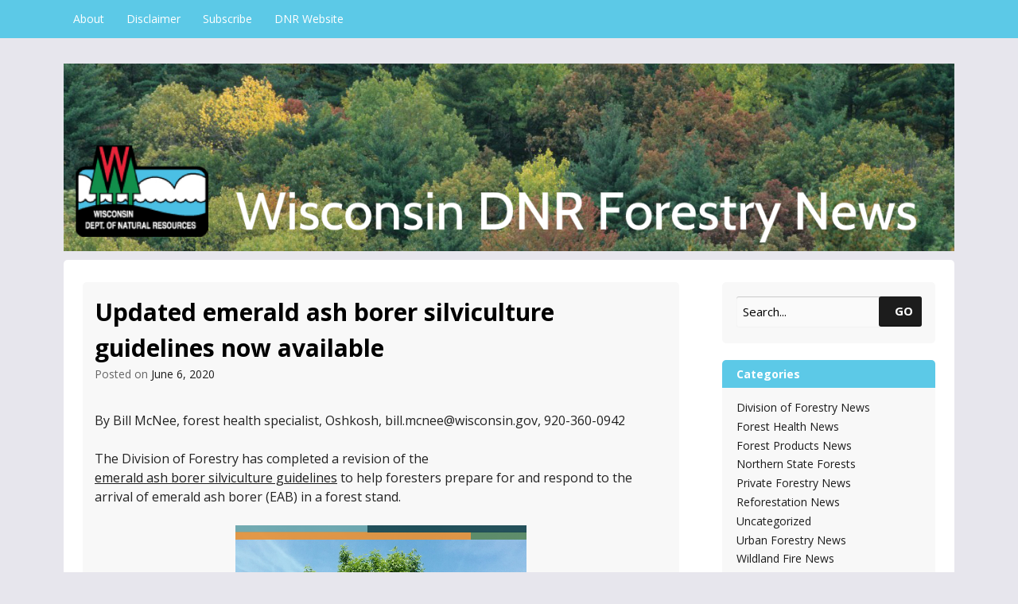

--- FILE ---
content_type: text/html; charset=UTF-8
request_url: https://forestrynews.blogs.govdelivery.com/2020/06/06/updated-emerald-ash-borer-silviculture-guidelines-now-available/
body_size: 25954
content:
<!DOCTYPE html>
<!--[if IE 7]>
<html class="ie ie7" lang="en-US">
<![endif]-->
<!--[if IE 8]>
<html class="ie ie8" lang="en-US">
<![endif]-->
<!--[if !(IE 7) & !(IE 8)]><!-->
<html lang="en-US">
<!--<![endif]-->
<head>
<meta charset="UTF-8"><script type="text/javascript">(window.NREUM||(NREUM={})).init={ajax:{deny_list:["bam.nr-data.net"]},feature_flags:["soft_nav"]};(window.NREUM||(NREUM={})).loader_config={licenseKey:"279bfa85f8",applicationID:"58067452",browserID:"58068781"};;/*! For license information please see nr-loader-rum-1.308.0.min.js.LICENSE.txt */
(()=>{var e,t,r={163:(e,t,r)=>{"use strict";r.d(t,{j:()=>E});var n=r(384),i=r(1741);var a=r(2555);r(860).K7.genericEvents;const s="experimental.resources",o="register",c=e=>{if(!e||"string"!=typeof e)return!1;try{document.createDocumentFragment().querySelector(e)}catch{return!1}return!0};var d=r(2614),u=r(944),l=r(8122);const f="[data-nr-mask]",g=e=>(0,l.a)(e,(()=>{const e={feature_flags:[],experimental:{allow_registered_children:!1,resources:!1},mask_selector:"*",block_selector:"[data-nr-block]",mask_input_options:{color:!1,date:!1,"datetime-local":!1,email:!1,month:!1,number:!1,range:!1,search:!1,tel:!1,text:!1,time:!1,url:!1,week:!1,textarea:!1,select:!1,password:!0}};return{ajax:{deny_list:void 0,block_internal:!0,enabled:!0,autoStart:!0},api:{get allow_registered_children(){return e.feature_flags.includes(o)||e.experimental.allow_registered_children},set allow_registered_children(t){e.experimental.allow_registered_children=t},duplicate_registered_data:!1},browser_consent_mode:{enabled:!1},distributed_tracing:{enabled:void 0,exclude_newrelic_header:void 0,cors_use_newrelic_header:void 0,cors_use_tracecontext_headers:void 0,allowed_origins:void 0},get feature_flags(){return e.feature_flags},set feature_flags(t){e.feature_flags=t},generic_events:{enabled:!0,autoStart:!0},harvest:{interval:30},jserrors:{enabled:!0,autoStart:!0},logging:{enabled:!0,autoStart:!0},metrics:{enabled:!0,autoStart:!0},obfuscate:void 0,page_action:{enabled:!0},page_view_event:{enabled:!0,autoStart:!0},page_view_timing:{enabled:!0,autoStart:!0},performance:{capture_marks:!1,capture_measures:!1,capture_detail:!0,resources:{get enabled(){return e.feature_flags.includes(s)||e.experimental.resources},set enabled(t){e.experimental.resources=t},asset_types:[],first_party_domains:[],ignore_newrelic:!0}},privacy:{cookies_enabled:!0},proxy:{assets:void 0,beacon:void 0},session:{expiresMs:d.wk,inactiveMs:d.BB},session_replay:{autoStart:!0,enabled:!1,preload:!1,sampling_rate:10,error_sampling_rate:100,collect_fonts:!1,inline_images:!1,fix_stylesheets:!0,mask_all_inputs:!0,get mask_text_selector(){return e.mask_selector},set mask_text_selector(t){c(t)?e.mask_selector="".concat(t,",").concat(f):""===t||null===t?e.mask_selector=f:(0,u.R)(5,t)},get block_class(){return"nr-block"},get ignore_class(){return"nr-ignore"},get mask_text_class(){return"nr-mask"},get block_selector(){return e.block_selector},set block_selector(t){c(t)?e.block_selector+=",".concat(t):""!==t&&(0,u.R)(6,t)},get mask_input_options(){return e.mask_input_options},set mask_input_options(t){t&&"object"==typeof t?e.mask_input_options={...t,password:!0}:(0,u.R)(7,t)}},session_trace:{enabled:!0,autoStart:!0},soft_navigations:{enabled:!0,autoStart:!0},spa:{enabled:!0,autoStart:!0},ssl:void 0,user_actions:{enabled:!0,elementAttributes:["id","className","tagName","type"]}}})());var p=r(6154),m=r(9324);let h=0;const v={buildEnv:m.F3,distMethod:m.Xs,version:m.xv,originTime:p.WN},b={consented:!1},y={appMetadata:{},get consented(){return this.session?.state?.consent||b.consented},set consented(e){b.consented=e},customTransaction:void 0,denyList:void 0,disabled:!1,harvester:void 0,isolatedBacklog:!1,isRecording:!1,loaderType:void 0,maxBytes:3e4,obfuscator:void 0,onerror:void 0,ptid:void 0,releaseIds:{},session:void 0,timeKeeper:void 0,registeredEntities:[],jsAttributesMetadata:{bytes:0},get harvestCount(){return++h}},_=e=>{const t=(0,l.a)(e,y),r=Object.keys(v).reduce((e,t)=>(e[t]={value:v[t],writable:!1,configurable:!0,enumerable:!0},e),{});return Object.defineProperties(t,r)};var w=r(5701);const x=e=>{const t=e.startsWith("http");e+="/",r.p=t?e:"https://"+e};var R=r(7836),k=r(3241);const A={accountID:void 0,trustKey:void 0,agentID:void 0,licenseKey:void 0,applicationID:void 0,xpid:void 0},S=e=>(0,l.a)(e,A),T=new Set;function E(e,t={},r,s){let{init:o,info:c,loader_config:d,runtime:u={},exposed:l=!0}=t;if(!c){const e=(0,n.pV)();o=e.init,c=e.info,d=e.loader_config}e.init=g(o||{}),e.loader_config=S(d||{}),c.jsAttributes??={},p.bv&&(c.jsAttributes.isWorker=!0),e.info=(0,a.D)(c);const f=e.init,m=[c.beacon,c.errorBeacon];T.has(e.agentIdentifier)||(f.proxy.assets&&(x(f.proxy.assets),m.push(f.proxy.assets)),f.proxy.beacon&&m.push(f.proxy.beacon),e.beacons=[...m],function(e){const t=(0,n.pV)();Object.getOwnPropertyNames(i.W.prototype).forEach(r=>{const n=i.W.prototype[r];if("function"!=typeof n||"constructor"===n)return;let a=t[r];e[r]&&!1!==e.exposed&&"micro-agent"!==e.runtime?.loaderType&&(t[r]=(...t)=>{const n=e[r](...t);return a?a(...t):n})})}(e),(0,n.US)("activatedFeatures",w.B)),u.denyList=[...f.ajax.deny_list||[],...f.ajax.block_internal?m:[]],u.ptid=e.agentIdentifier,u.loaderType=r,e.runtime=_(u),T.has(e.agentIdentifier)||(e.ee=R.ee.get(e.agentIdentifier),e.exposed=l,(0,k.W)({agentIdentifier:e.agentIdentifier,drained:!!w.B?.[e.agentIdentifier],type:"lifecycle",name:"initialize",feature:void 0,data:e.config})),T.add(e.agentIdentifier)}},384:(e,t,r)=>{"use strict";r.d(t,{NT:()=>s,US:()=>u,Zm:()=>o,bQ:()=>d,dV:()=>c,pV:()=>l});var n=r(6154),i=r(1863),a=r(1910);const s={beacon:"bam.nr-data.net",errorBeacon:"bam.nr-data.net"};function o(){return n.gm.NREUM||(n.gm.NREUM={}),void 0===n.gm.newrelic&&(n.gm.newrelic=n.gm.NREUM),n.gm.NREUM}function c(){let e=o();return e.o||(e.o={ST:n.gm.setTimeout,SI:n.gm.setImmediate||n.gm.setInterval,CT:n.gm.clearTimeout,XHR:n.gm.XMLHttpRequest,REQ:n.gm.Request,EV:n.gm.Event,PR:n.gm.Promise,MO:n.gm.MutationObserver,FETCH:n.gm.fetch,WS:n.gm.WebSocket},(0,a.i)(...Object.values(e.o))),e}function d(e,t){let r=o();r.initializedAgents??={},t.initializedAt={ms:(0,i.t)(),date:new Date},r.initializedAgents[e]=t}function u(e,t){o()[e]=t}function l(){return function(){let e=o();const t=e.info||{};e.info={beacon:s.beacon,errorBeacon:s.errorBeacon,...t}}(),function(){let e=o();const t=e.init||{};e.init={...t}}(),c(),function(){let e=o();const t=e.loader_config||{};e.loader_config={...t}}(),o()}},782:(e,t,r)=>{"use strict";r.d(t,{T:()=>n});const n=r(860).K7.pageViewTiming},860:(e,t,r)=>{"use strict";r.d(t,{$J:()=>u,K7:()=>c,P3:()=>d,XX:()=>i,Yy:()=>o,df:()=>a,qY:()=>n,v4:()=>s});const n="events",i="jserrors",a="browser/blobs",s="rum",o="browser/logs",c={ajax:"ajax",genericEvents:"generic_events",jserrors:i,logging:"logging",metrics:"metrics",pageAction:"page_action",pageViewEvent:"page_view_event",pageViewTiming:"page_view_timing",sessionReplay:"session_replay",sessionTrace:"session_trace",softNav:"soft_navigations",spa:"spa"},d={[c.pageViewEvent]:1,[c.pageViewTiming]:2,[c.metrics]:3,[c.jserrors]:4,[c.spa]:5,[c.ajax]:6,[c.sessionTrace]:7,[c.softNav]:8,[c.sessionReplay]:9,[c.logging]:10,[c.genericEvents]:11},u={[c.pageViewEvent]:s,[c.pageViewTiming]:n,[c.ajax]:n,[c.spa]:n,[c.softNav]:n,[c.metrics]:i,[c.jserrors]:i,[c.sessionTrace]:a,[c.sessionReplay]:a,[c.logging]:o,[c.genericEvents]:"ins"}},944:(e,t,r)=>{"use strict";r.d(t,{R:()=>i});var n=r(3241);function i(e,t){"function"==typeof console.debug&&(console.debug("New Relic Warning: https://github.com/newrelic/newrelic-browser-agent/blob/main/docs/warning-codes.md#".concat(e),t),(0,n.W)({agentIdentifier:null,drained:null,type:"data",name:"warn",feature:"warn",data:{code:e,secondary:t}}))}},1687:(e,t,r)=>{"use strict";r.d(t,{Ak:()=>d,Ze:()=>f,x3:()=>u});var n=r(3241),i=r(7836),a=r(3606),s=r(860),o=r(2646);const c={};function d(e,t){const r={staged:!1,priority:s.P3[t]||0};l(e),c[e].get(t)||c[e].set(t,r)}function u(e,t){e&&c[e]&&(c[e].get(t)&&c[e].delete(t),p(e,t,!1),c[e].size&&g(e))}function l(e){if(!e)throw new Error("agentIdentifier required");c[e]||(c[e]=new Map)}function f(e="",t="feature",r=!1){if(l(e),!e||!c[e].get(t)||r)return p(e,t);c[e].get(t).staged=!0,g(e)}function g(e){const t=Array.from(c[e]);t.every(([e,t])=>t.staged)&&(t.sort((e,t)=>e[1].priority-t[1].priority),t.forEach(([t])=>{c[e].delete(t),p(e,t)}))}function p(e,t,r=!0){const s=e?i.ee.get(e):i.ee,c=a.i.handlers;if(!s.aborted&&s.backlog&&c){if((0,n.W)({agentIdentifier:e,type:"lifecycle",name:"drain",feature:t}),r){const e=s.backlog[t],r=c[t];if(r){for(let t=0;e&&t<e.length;++t)m(e[t],r);Object.entries(r).forEach(([e,t])=>{Object.values(t||{}).forEach(t=>{t[0]?.on&&t[0]?.context()instanceof o.y&&t[0].on(e,t[1])})})}}s.isolatedBacklog||delete c[t],s.backlog[t]=null,s.emit("drain-"+t,[])}}function m(e,t){var r=e[1];Object.values(t[r]||{}).forEach(t=>{var r=e[0];if(t[0]===r){var n=t[1],i=e[3],a=e[2];n.apply(i,a)}})}},1738:(e,t,r)=>{"use strict";r.d(t,{U:()=>g,Y:()=>f});var n=r(3241),i=r(9908),a=r(1863),s=r(944),o=r(5701),c=r(3969),d=r(8362),u=r(860),l=r(4261);function f(e,t,r,a){const f=a||r;!f||f[e]&&f[e]!==d.d.prototype[e]||(f[e]=function(){(0,i.p)(c.xV,["API/"+e+"/called"],void 0,u.K7.metrics,r.ee),(0,n.W)({agentIdentifier:r.agentIdentifier,drained:!!o.B?.[r.agentIdentifier],type:"data",name:"api",feature:l.Pl+e,data:{}});try{return t.apply(this,arguments)}catch(e){(0,s.R)(23,e)}})}function g(e,t,r,n,s){const o=e.info;null===r?delete o.jsAttributes[t]:o.jsAttributes[t]=r,(s||null===r)&&(0,i.p)(l.Pl+n,[(0,a.t)(),t,r],void 0,"session",e.ee)}},1741:(e,t,r)=>{"use strict";r.d(t,{W:()=>a});var n=r(944),i=r(4261);class a{#e(e,...t){if(this[e]!==a.prototype[e])return this[e](...t);(0,n.R)(35,e)}addPageAction(e,t){return this.#e(i.hG,e,t)}register(e){return this.#e(i.eY,e)}recordCustomEvent(e,t){return this.#e(i.fF,e,t)}setPageViewName(e,t){return this.#e(i.Fw,e,t)}setCustomAttribute(e,t,r){return this.#e(i.cD,e,t,r)}noticeError(e,t){return this.#e(i.o5,e,t)}setUserId(e,t=!1){return this.#e(i.Dl,e,t)}setApplicationVersion(e){return this.#e(i.nb,e)}setErrorHandler(e){return this.#e(i.bt,e)}addRelease(e,t){return this.#e(i.k6,e,t)}log(e,t){return this.#e(i.$9,e,t)}start(){return this.#e(i.d3)}finished(e){return this.#e(i.BL,e)}recordReplay(){return this.#e(i.CH)}pauseReplay(){return this.#e(i.Tb)}addToTrace(e){return this.#e(i.U2,e)}setCurrentRouteName(e){return this.#e(i.PA,e)}interaction(e){return this.#e(i.dT,e)}wrapLogger(e,t,r){return this.#e(i.Wb,e,t,r)}measure(e,t){return this.#e(i.V1,e,t)}consent(e){return this.#e(i.Pv,e)}}},1863:(e,t,r)=>{"use strict";function n(){return Math.floor(performance.now())}r.d(t,{t:()=>n})},1910:(e,t,r)=>{"use strict";r.d(t,{i:()=>a});var n=r(944);const i=new Map;function a(...e){return e.every(e=>{if(i.has(e))return i.get(e);const t="function"==typeof e?e.toString():"",r=t.includes("[native code]"),a=t.includes("nrWrapper");return r||a||(0,n.R)(64,e?.name||t),i.set(e,r),r})}},2555:(e,t,r)=>{"use strict";r.d(t,{D:()=>o,f:()=>s});var n=r(384),i=r(8122);const a={beacon:n.NT.beacon,errorBeacon:n.NT.errorBeacon,licenseKey:void 0,applicationID:void 0,sa:void 0,queueTime:void 0,applicationTime:void 0,ttGuid:void 0,user:void 0,account:void 0,product:void 0,extra:void 0,jsAttributes:{},userAttributes:void 0,atts:void 0,transactionName:void 0,tNamePlain:void 0};function s(e){try{return!!e.licenseKey&&!!e.errorBeacon&&!!e.applicationID}catch(e){return!1}}const o=e=>(0,i.a)(e,a)},2614:(e,t,r)=>{"use strict";r.d(t,{BB:()=>s,H3:()=>n,g:()=>d,iL:()=>c,tS:()=>o,uh:()=>i,wk:()=>a});const n="NRBA",i="SESSION",a=144e5,s=18e5,o={STARTED:"session-started",PAUSE:"session-pause",RESET:"session-reset",RESUME:"session-resume",UPDATE:"session-update"},c={SAME_TAB:"same-tab",CROSS_TAB:"cross-tab"},d={OFF:0,FULL:1,ERROR:2}},2646:(e,t,r)=>{"use strict";r.d(t,{y:()=>n});class n{constructor(e){this.contextId=e}}},2843:(e,t,r)=>{"use strict";r.d(t,{G:()=>a,u:()=>i});var n=r(3878);function i(e,t=!1,r,i){(0,n.DD)("visibilitychange",function(){if(t)return void("hidden"===document.visibilityState&&e());e(document.visibilityState)},r,i)}function a(e,t,r){(0,n.sp)("pagehide",e,t,r)}},3241:(e,t,r)=>{"use strict";r.d(t,{W:()=>a});var n=r(6154);const i="newrelic";function a(e={}){try{n.gm.dispatchEvent(new CustomEvent(i,{detail:e}))}catch(e){}}},3606:(e,t,r)=>{"use strict";r.d(t,{i:()=>a});var n=r(9908);a.on=s;var i=a.handlers={};function a(e,t,r,a){s(a||n.d,i,e,t,r)}function s(e,t,r,i,a){a||(a="feature"),e||(e=n.d);var s=t[a]=t[a]||{};(s[r]=s[r]||[]).push([e,i])}},3878:(e,t,r)=>{"use strict";function n(e,t){return{capture:e,passive:!1,signal:t}}function i(e,t,r=!1,i){window.addEventListener(e,t,n(r,i))}function a(e,t,r=!1,i){document.addEventListener(e,t,n(r,i))}r.d(t,{DD:()=>a,jT:()=>n,sp:()=>i})},3969:(e,t,r)=>{"use strict";r.d(t,{TZ:()=>n,XG:()=>o,rs:()=>i,xV:()=>s,z_:()=>a});const n=r(860).K7.metrics,i="sm",a="cm",s="storeSupportabilityMetrics",o="storeEventMetrics"},4234:(e,t,r)=>{"use strict";r.d(t,{W:()=>a});var n=r(7836),i=r(1687);class a{constructor(e,t){this.agentIdentifier=e,this.ee=n.ee.get(e),this.featureName=t,this.blocked=!1}deregisterDrain(){(0,i.x3)(this.agentIdentifier,this.featureName)}}},4261:(e,t,r)=>{"use strict";r.d(t,{$9:()=>d,BL:()=>o,CH:()=>g,Dl:()=>_,Fw:()=>y,PA:()=>h,Pl:()=>n,Pv:()=>k,Tb:()=>l,U2:()=>a,V1:()=>R,Wb:()=>x,bt:()=>b,cD:()=>v,d3:()=>w,dT:()=>c,eY:()=>p,fF:()=>f,hG:()=>i,k6:()=>s,nb:()=>m,o5:()=>u});const n="api-",i="addPageAction",a="addToTrace",s="addRelease",o="finished",c="interaction",d="log",u="noticeError",l="pauseReplay",f="recordCustomEvent",g="recordReplay",p="register",m="setApplicationVersion",h="setCurrentRouteName",v="setCustomAttribute",b="setErrorHandler",y="setPageViewName",_="setUserId",w="start",x="wrapLogger",R="measure",k="consent"},5289:(e,t,r)=>{"use strict";r.d(t,{GG:()=>s,Qr:()=>c,sB:()=>o});var n=r(3878),i=r(6389);function a(){return"undefined"==typeof document||"complete"===document.readyState}function s(e,t){if(a())return e();const r=(0,i.J)(e),s=setInterval(()=>{a()&&(clearInterval(s),r())},500);(0,n.sp)("load",r,t)}function o(e){if(a())return e();(0,n.DD)("DOMContentLoaded",e)}function c(e){if(a())return e();(0,n.sp)("popstate",e)}},5607:(e,t,r)=>{"use strict";r.d(t,{W:()=>n});const n=(0,r(9566).bz)()},5701:(e,t,r)=>{"use strict";r.d(t,{B:()=>a,t:()=>s});var n=r(3241);const i=new Set,a={};function s(e,t){const r=t.agentIdentifier;a[r]??={},e&&"object"==typeof e&&(i.has(r)||(t.ee.emit("rumresp",[e]),a[r]=e,i.add(r),(0,n.W)({agentIdentifier:r,loaded:!0,drained:!0,type:"lifecycle",name:"load",feature:void 0,data:e})))}},6154:(e,t,r)=>{"use strict";r.d(t,{OF:()=>c,RI:()=>i,WN:()=>u,bv:()=>a,eN:()=>l,gm:()=>s,mw:()=>o,sb:()=>d});var n=r(1863);const i="undefined"!=typeof window&&!!window.document,a="undefined"!=typeof WorkerGlobalScope&&("undefined"!=typeof self&&self instanceof WorkerGlobalScope&&self.navigator instanceof WorkerNavigator||"undefined"!=typeof globalThis&&globalThis instanceof WorkerGlobalScope&&globalThis.navigator instanceof WorkerNavigator),s=i?window:"undefined"!=typeof WorkerGlobalScope&&("undefined"!=typeof self&&self instanceof WorkerGlobalScope&&self||"undefined"!=typeof globalThis&&globalThis instanceof WorkerGlobalScope&&globalThis),o=Boolean("hidden"===s?.document?.visibilityState),c=/iPad|iPhone|iPod/.test(s.navigator?.userAgent),d=c&&"undefined"==typeof SharedWorker,u=((()=>{const e=s.navigator?.userAgent?.match(/Firefox[/\s](\d+\.\d+)/);Array.isArray(e)&&e.length>=2&&e[1]})(),Date.now()-(0,n.t)()),l=()=>"undefined"!=typeof PerformanceNavigationTiming&&s?.performance?.getEntriesByType("navigation")?.[0]?.responseStart},6389:(e,t,r)=>{"use strict";function n(e,t=500,r={}){const n=r?.leading||!1;let i;return(...r)=>{n&&void 0===i&&(e.apply(this,r),i=setTimeout(()=>{i=clearTimeout(i)},t)),n||(clearTimeout(i),i=setTimeout(()=>{e.apply(this,r)},t))}}function i(e){let t=!1;return(...r)=>{t||(t=!0,e.apply(this,r))}}r.d(t,{J:()=>i,s:()=>n})},6630:(e,t,r)=>{"use strict";r.d(t,{T:()=>n});const n=r(860).K7.pageViewEvent},7699:(e,t,r)=>{"use strict";r.d(t,{It:()=>a,KC:()=>o,No:()=>i,qh:()=>s});var n=r(860);const i=16e3,a=1e6,s="SESSION_ERROR",o={[n.K7.logging]:!0,[n.K7.genericEvents]:!1,[n.K7.jserrors]:!1,[n.K7.ajax]:!1}},7836:(e,t,r)=>{"use strict";r.d(t,{P:()=>o,ee:()=>c});var n=r(384),i=r(8990),a=r(2646),s=r(5607);const o="nr@context:".concat(s.W),c=function e(t,r){var n={},s={},u={},l=!1;try{l=16===r.length&&d.initializedAgents?.[r]?.runtime.isolatedBacklog}catch(e){}var f={on:p,addEventListener:p,removeEventListener:function(e,t){var r=n[e];if(!r)return;for(var i=0;i<r.length;i++)r[i]===t&&r.splice(i,1)},emit:function(e,r,n,i,a){!1!==a&&(a=!0);if(c.aborted&&!i)return;t&&a&&t.emit(e,r,n);var o=g(n);m(e).forEach(e=>{e.apply(o,r)});var d=v()[s[e]];d&&d.push([f,e,r,o]);return o},get:h,listeners:m,context:g,buffer:function(e,t){const r=v();if(t=t||"feature",f.aborted)return;Object.entries(e||{}).forEach(([e,n])=>{s[n]=t,t in r||(r[t]=[])})},abort:function(){f._aborted=!0,Object.keys(f.backlog).forEach(e=>{delete f.backlog[e]})},isBuffering:function(e){return!!v()[s[e]]},debugId:r,backlog:l?{}:t&&"object"==typeof t.backlog?t.backlog:{},isolatedBacklog:l};return Object.defineProperty(f,"aborted",{get:()=>{let e=f._aborted||!1;return e||(t&&(e=t.aborted),e)}}),f;function g(e){return e&&e instanceof a.y?e:e?(0,i.I)(e,o,()=>new a.y(o)):new a.y(o)}function p(e,t){n[e]=m(e).concat(t)}function m(e){return n[e]||[]}function h(t){return u[t]=u[t]||e(f,t)}function v(){return f.backlog}}(void 0,"globalEE"),d=(0,n.Zm)();d.ee||(d.ee=c)},8122:(e,t,r)=>{"use strict";r.d(t,{a:()=>i});var n=r(944);function i(e,t){try{if(!e||"object"!=typeof e)return(0,n.R)(3);if(!t||"object"!=typeof t)return(0,n.R)(4);const r=Object.create(Object.getPrototypeOf(t),Object.getOwnPropertyDescriptors(t)),a=0===Object.keys(r).length?e:r;for(let s in a)if(void 0!==e[s])try{if(null===e[s]){r[s]=null;continue}Array.isArray(e[s])&&Array.isArray(t[s])?r[s]=Array.from(new Set([...e[s],...t[s]])):"object"==typeof e[s]&&"object"==typeof t[s]?r[s]=i(e[s],t[s]):r[s]=e[s]}catch(e){r[s]||(0,n.R)(1,e)}return r}catch(e){(0,n.R)(2,e)}}},8362:(e,t,r)=>{"use strict";r.d(t,{d:()=>a});var n=r(9566),i=r(1741);class a extends i.W{agentIdentifier=(0,n.LA)(16)}},8374:(e,t,r)=>{r.nc=(()=>{try{return document?.currentScript?.nonce}catch(e){}return""})()},8990:(e,t,r)=>{"use strict";r.d(t,{I:()=>i});var n=Object.prototype.hasOwnProperty;function i(e,t,r){if(n.call(e,t))return e[t];var i=r();if(Object.defineProperty&&Object.keys)try{return Object.defineProperty(e,t,{value:i,writable:!0,enumerable:!1}),i}catch(e){}return e[t]=i,i}},9324:(e,t,r)=>{"use strict";r.d(t,{F3:()=>i,Xs:()=>a,xv:()=>n});const n="1.308.0",i="PROD",a="CDN"},9566:(e,t,r)=>{"use strict";r.d(t,{LA:()=>o,bz:()=>s});var n=r(6154);const i="xxxxxxxx-xxxx-4xxx-yxxx-xxxxxxxxxxxx";function a(e,t){return e?15&e[t]:16*Math.random()|0}function s(){const e=n.gm?.crypto||n.gm?.msCrypto;let t,r=0;return e&&e.getRandomValues&&(t=e.getRandomValues(new Uint8Array(30))),i.split("").map(e=>"x"===e?a(t,r++).toString(16):"y"===e?(3&a()|8).toString(16):e).join("")}function o(e){const t=n.gm?.crypto||n.gm?.msCrypto;let r,i=0;t&&t.getRandomValues&&(r=t.getRandomValues(new Uint8Array(e)));const s=[];for(var o=0;o<e;o++)s.push(a(r,i++).toString(16));return s.join("")}},9908:(e,t,r)=>{"use strict";r.d(t,{d:()=>n,p:()=>i});var n=r(7836).ee.get("handle");function i(e,t,r,i,a){a?(a.buffer([e],i),a.emit(e,t,r)):(n.buffer([e],i),n.emit(e,t,r))}}},n={};function i(e){var t=n[e];if(void 0!==t)return t.exports;var a=n[e]={exports:{}};return r[e](a,a.exports,i),a.exports}i.m=r,i.d=(e,t)=>{for(var r in t)i.o(t,r)&&!i.o(e,r)&&Object.defineProperty(e,r,{enumerable:!0,get:t[r]})},i.f={},i.e=e=>Promise.all(Object.keys(i.f).reduce((t,r)=>(i.f[r](e,t),t),[])),i.u=e=>"nr-rum-1.308.0.min.js",i.o=(e,t)=>Object.prototype.hasOwnProperty.call(e,t),e={},t="NRBA-1.308.0.PROD:",i.l=(r,n,a,s)=>{if(e[r])e[r].push(n);else{var o,c;if(void 0!==a)for(var d=document.getElementsByTagName("script"),u=0;u<d.length;u++){var l=d[u];if(l.getAttribute("src")==r||l.getAttribute("data-webpack")==t+a){o=l;break}}if(!o){c=!0;var f={296:"sha512-+MIMDsOcckGXa1EdWHqFNv7P+JUkd5kQwCBr3KE6uCvnsBNUrdSt4a/3/L4j4TxtnaMNjHpza2/erNQbpacJQA=="};(o=document.createElement("script")).charset="utf-8",i.nc&&o.setAttribute("nonce",i.nc),o.setAttribute("data-webpack",t+a),o.src=r,0!==o.src.indexOf(window.location.origin+"/")&&(o.crossOrigin="anonymous"),f[s]&&(o.integrity=f[s])}e[r]=[n];var g=(t,n)=>{o.onerror=o.onload=null,clearTimeout(p);var i=e[r];if(delete e[r],o.parentNode&&o.parentNode.removeChild(o),i&&i.forEach(e=>e(n)),t)return t(n)},p=setTimeout(g.bind(null,void 0,{type:"timeout",target:o}),12e4);o.onerror=g.bind(null,o.onerror),o.onload=g.bind(null,o.onload),c&&document.head.appendChild(o)}},i.r=e=>{"undefined"!=typeof Symbol&&Symbol.toStringTag&&Object.defineProperty(e,Symbol.toStringTag,{value:"Module"}),Object.defineProperty(e,"__esModule",{value:!0})},i.p="https://js-agent.newrelic.com/",(()=>{var e={374:0,840:0};i.f.j=(t,r)=>{var n=i.o(e,t)?e[t]:void 0;if(0!==n)if(n)r.push(n[2]);else{var a=new Promise((r,i)=>n=e[t]=[r,i]);r.push(n[2]=a);var s=i.p+i.u(t),o=new Error;i.l(s,r=>{if(i.o(e,t)&&(0!==(n=e[t])&&(e[t]=void 0),n)){var a=r&&("load"===r.type?"missing":r.type),s=r&&r.target&&r.target.src;o.message="Loading chunk "+t+" failed: ("+a+": "+s+")",o.name="ChunkLoadError",o.type=a,o.request=s,n[1](o)}},"chunk-"+t,t)}};var t=(t,r)=>{var n,a,[s,o,c]=r,d=0;if(s.some(t=>0!==e[t])){for(n in o)i.o(o,n)&&(i.m[n]=o[n]);if(c)c(i)}for(t&&t(r);d<s.length;d++)a=s[d],i.o(e,a)&&e[a]&&e[a][0](),e[a]=0},r=self["webpackChunk:NRBA-1.308.0.PROD"]=self["webpackChunk:NRBA-1.308.0.PROD"]||[];r.forEach(t.bind(null,0)),r.push=t.bind(null,r.push.bind(r))})(),(()=>{"use strict";i(8374);var e=i(8362),t=i(860);const r=Object.values(t.K7);var n=i(163);var a=i(9908),s=i(1863),o=i(4261),c=i(1738);var d=i(1687),u=i(4234),l=i(5289),f=i(6154),g=i(944),p=i(384);const m=e=>f.RI&&!0===e?.privacy.cookies_enabled;function h(e){return!!(0,p.dV)().o.MO&&m(e)&&!0===e?.session_trace.enabled}var v=i(6389),b=i(7699);class y extends u.W{constructor(e,t){super(e.agentIdentifier,t),this.agentRef=e,this.abortHandler=void 0,this.featAggregate=void 0,this.loadedSuccessfully=void 0,this.onAggregateImported=new Promise(e=>{this.loadedSuccessfully=e}),this.deferred=Promise.resolve(),!1===e.init[this.featureName].autoStart?this.deferred=new Promise((t,r)=>{this.ee.on("manual-start-all",(0,v.J)(()=>{(0,d.Ak)(e.agentIdentifier,this.featureName),t()}))}):(0,d.Ak)(e.agentIdentifier,t)}importAggregator(e,t,r={}){if(this.featAggregate)return;const n=async()=>{let n;await this.deferred;try{if(m(e.init)){const{setupAgentSession:t}=await i.e(296).then(i.bind(i,3305));n=t(e)}}catch(e){(0,g.R)(20,e),this.ee.emit("internal-error",[e]),(0,a.p)(b.qh,[e],void 0,this.featureName,this.ee)}try{if(!this.#t(this.featureName,n,e.init))return(0,d.Ze)(this.agentIdentifier,this.featureName),void this.loadedSuccessfully(!1);const{Aggregate:i}=await t();this.featAggregate=new i(e,r),e.runtime.harvester.initializedAggregates.push(this.featAggregate),this.loadedSuccessfully(!0)}catch(e){(0,g.R)(34,e),this.abortHandler?.(),(0,d.Ze)(this.agentIdentifier,this.featureName,!0),this.loadedSuccessfully(!1),this.ee&&this.ee.abort()}};f.RI?(0,l.GG)(()=>n(),!0):n()}#t(e,r,n){if(this.blocked)return!1;switch(e){case t.K7.sessionReplay:return h(n)&&!!r;case t.K7.sessionTrace:return!!r;default:return!0}}}var _=i(6630),w=i(2614),x=i(3241);class R extends y{static featureName=_.T;constructor(e){var t;super(e,_.T),this.setupInspectionEvents(e.agentIdentifier),t=e,(0,c.Y)(o.Fw,function(e,r){"string"==typeof e&&("/"!==e.charAt(0)&&(e="/"+e),t.runtime.customTransaction=(r||"http://custom.transaction")+e,(0,a.p)(o.Pl+o.Fw,[(0,s.t)()],void 0,void 0,t.ee))},t),this.importAggregator(e,()=>i.e(296).then(i.bind(i,3943)))}setupInspectionEvents(e){const t=(t,r)=>{t&&(0,x.W)({agentIdentifier:e,timeStamp:t.timeStamp,loaded:"complete"===t.target.readyState,type:"window",name:r,data:t.target.location+""})};(0,l.sB)(e=>{t(e,"DOMContentLoaded")}),(0,l.GG)(e=>{t(e,"load")}),(0,l.Qr)(e=>{t(e,"navigate")}),this.ee.on(w.tS.UPDATE,(t,r)=>{(0,x.W)({agentIdentifier:e,type:"lifecycle",name:"session",data:r})})}}class k extends e.d{constructor(e){var t;(super(),f.gm)?(this.features={},(0,p.bQ)(this.agentIdentifier,this),this.desiredFeatures=new Set(e.features||[]),this.desiredFeatures.add(R),(0,n.j)(this,e,e.loaderType||"agent"),t=this,(0,c.Y)(o.cD,function(e,r,n=!1){if("string"==typeof e){if(["string","number","boolean"].includes(typeof r)||null===r)return(0,c.U)(t,e,r,o.cD,n);(0,g.R)(40,typeof r)}else(0,g.R)(39,typeof e)},t),function(e){(0,c.Y)(o.Dl,function(t,r=!1){if("string"!=typeof t&&null!==t)return void(0,g.R)(41,typeof t);const n=e.info.jsAttributes["enduser.id"];r&&null!=n&&n!==t?(0,a.p)(o.Pl+"setUserIdAndResetSession",[t],void 0,"session",e.ee):(0,c.U)(e,"enduser.id",t,o.Dl,!0)},e)}(this),function(e){(0,c.Y)(o.nb,function(t){if("string"==typeof t||null===t)return(0,c.U)(e,"application.version",t,o.nb,!1);(0,g.R)(42,typeof t)},e)}(this),function(e){(0,c.Y)(o.d3,function(){e.ee.emit("manual-start-all")},e)}(this),function(e){(0,c.Y)(o.Pv,function(t=!0){if("boolean"==typeof t){if((0,a.p)(o.Pl+o.Pv,[t],void 0,"session",e.ee),e.runtime.consented=t,t){const t=e.features.page_view_event;t.onAggregateImported.then(e=>{const r=t.featAggregate;e&&!r.sentRum&&r.sendRum()})}}else(0,g.R)(65,typeof t)},e)}(this),this.run()):(0,g.R)(21)}get config(){return{info:this.info,init:this.init,loader_config:this.loader_config,runtime:this.runtime}}get api(){return this}run(){try{const e=function(e){const t={};return r.forEach(r=>{t[r]=!!e[r]?.enabled}),t}(this.init),n=[...this.desiredFeatures];n.sort((e,r)=>t.P3[e.featureName]-t.P3[r.featureName]),n.forEach(r=>{if(!e[r.featureName]&&r.featureName!==t.K7.pageViewEvent)return;if(r.featureName===t.K7.spa)return void(0,g.R)(67);const n=function(e){switch(e){case t.K7.ajax:return[t.K7.jserrors];case t.K7.sessionTrace:return[t.K7.ajax,t.K7.pageViewEvent];case t.K7.sessionReplay:return[t.K7.sessionTrace];case t.K7.pageViewTiming:return[t.K7.pageViewEvent];default:return[]}}(r.featureName).filter(e=>!(e in this.features));n.length>0&&(0,g.R)(36,{targetFeature:r.featureName,missingDependencies:n}),this.features[r.featureName]=new r(this)})}catch(e){(0,g.R)(22,e);for(const e in this.features)this.features[e].abortHandler?.();const t=(0,p.Zm)();delete t.initializedAgents[this.agentIdentifier]?.features,delete this.sharedAggregator;return t.ee.get(this.agentIdentifier).abort(),!1}}}var A=i(2843),S=i(782);class T extends y{static featureName=S.T;constructor(e){super(e,S.T),f.RI&&((0,A.u)(()=>(0,a.p)("docHidden",[(0,s.t)()],void 0,S.T,this.ee),!0),(0,A.G)(()=>(0,a.p)("winPagehide",[(0,s.t)()],void 0,S.T,this.ee)),this.importAggregator(e,()=>i.e(296).then(i.bind(i,2117))))}}var E=i(3969);class I extends y{static featureName=E.TZ;constructor(e){super(e,E.TZ),f.RI&&document.addEventListener("securitypolicyviolation",e=>{(0,a.p)(E.xV,["Generic/CSPViolation/Detected"],void 0,this.featureName,this.ee)}),this.importAggregator(e,()=>i.e(296).then(i.bind(i,9623)))}}new k({features:[R,T,I],loaderType:"lite"})})()})();</script>

<script type="text/javascript">(window.NREUM||(NREUM={})).loader_config={xpid:"XAEPVEVWAAoBXVBX"};window.NREUM||(NREUM={}),__nr_require=function(t,e,n){function r(n){if(!e[n]){var o=e[n]={exports:{}};t[n][0].call(o.exports,function(e){var o=t[n][1][e];return r(o?o:e)},o,o.exports)}return e[n].exports}if("function"==typeof __nr_require)return __nr_require;for(var o=0;o<n.length;o++)r(n[o]);return r}({QJf3ax:[function(t,e){function n(t){function e(e,n,a){t&&t(e,n,a),a||(a={});for(var c=s(e),f=c.length,u=i(a,o,r),d=0;f>d;d++)c[d].apply(u,n);return u}function a(t,e){f[t]=s(t).concat(e)}function s(t){return f[t]||[]}function c(){return n(e)}var f={};return{on:a,emit:e,create:c,listeners:s,_events:f}}function r(){return{}}var o="nr@context",i=t("gos");e.exports=n()},{gos:"7eSDFh"}],ee:[function(t,e){e.exports=t("QJf3ax")},{}],3:[function(t){function e(t){try{i.console&&console.log(t)}catch(e){}}var n,r=t("ee"),o=t(1),i={};try{n=localStorage.getItem("__nr_flags").split(","),console&&"function"==typeof console.log&&(i.console=!0,-1!==n.indexOf("dev")&&(i.dev=!0),-1!==n.indexOf("nr_dev")&&(i.nrDev=!0))}catch(a){}i.nrDev&&r.on("internal-error",function(t){e(t.stack)}),i.dev&&r.on("fn-err",function(t,n,r){e(r.stack)}),i.dev&&(e("NR AGENT IN DEVELOPMENT MODE"),e("flags: "+o(i,function(t){return t}).join(", ")))},{1:23,ee:"QJf3ax"}],4:[function(t){function e(t,e,n,i,s){try{c?c-=1:r("err",[s||new UncaughtException(t,e,n)])}catch(f){try{r("ierr",[f,(new Date).getTime(),!0])}catch(u){}}return"function"==typeof a?a.apply(this,o(arguments)):!1}function UncaughtException(t,e,n){this.message=t||"Uncaught error with no additional information",this.sourceURL=e,this.line=n}function n(t){r("err",[t,(new Date).getTime()])}var r=t("handle"),o=t(6),i=t("ee"),a=window.onerror,s=!1,c=0;t("loader").features.err=!0,t(5),window.onerror=e;try{throw new Error}catch(f){"stack"in f&&(t(1),t(2),"addEventListener"in window&&t(3),window.XMLHttpRequest&&XMLHttpRequest.prototype&&XMLHttpRequest.prototype.addEventListener&&window.XMLHttpRequest&&XMLHttpRequest.prototype&&XMLHttpRequest.prototype.addEventListener&&!/CriOS/.test(navigator.userAgent)&&t(4),s=!0)}i.on("fn-start",function(){s&&(c+=1)}),i.on("fn-err",function(t,e,r){s&&(this.thrown=!0,n(r))}),i.on("fn-end",function(){s&&!this.thrown&&c>0&&(c-=1)}),i.on("internal-error",function(t){r("ierr",[t,(new Date).getTime(),!0])})},{1:10,2:9,3:7,4:11,5:3,6:24,ee:"QJf3ax",handle:"D5DuLP",loader:"G9z0Bl"}],5:[function(t){t("loader").features.ins=!0},{loader:"G9z0Bl"}],6:[function(t){function e(){}if(window.performance&&window.performance.timing&&window.performance.getEntriesByType){var n=t("ee"),r=t("handle"),o=t(1),i=t(2);t("loader").features.stn=!0,t(3),n.on("fn-start",function(t){var e=t[0];e instanceof Event&&(this.bstStart=Date.now())}),n.on("fn-end",function(t,e){var n=t[0];n instanceof Event&&r("bst",[n,e,this.bstStart,Date.now()])}),o.on("fn-start",function(t,e,n){this.bstStart=Date.now(),this.bstType=n}),o.on("fn-end",function(t,e){r("bstTimer",[e,this.bstStart,Date.now(),this.bstType])}),i.on("fn-start",function(){this.bstStart=Date.now()}),i.on("fn-end",function(t,e){r("bstTimer",[e,this.bstStart,Date.now(),"requestAnimationFrame"])}),n.on("pushState-start",function(){this.time=Date.now(),this.startPath=location.pathname+location.hash}),n.on("pushState-end",function(){r("bstHist",[location.pathname+location.hash,this.startPath,this.time])}),"addEventListener"in window.performance&&(window.performance.addEventListener("webkitresourcetimingbufferfull",function(){r("bstResource",[window.performance.getEntriesByType("resource")]),window.performance.webkitClearResourceTimings()},!1),window.performance.addEventListener("resourcetimingbufferfull",function(){r("bstResource",[window.performance.getEntriesByType("resource")]),window.performance.clearResourceTimings()},!1)),document.addEventListener("scroll",e,!1),document.addEventListener("keypress",e,!1),document.addEventListener("click",e,!1)}},{1:10,2:9,3:8,ee:"QJf3ax",handle:"D5DuLP",loader:"G9z0Bl"}],7:[function(t,e){function n(t){i.inPlace(t,["addEventListener","removeEventListener"],"-",r)}function r(t){return t[1]}var o=(t(1),t("ee").create()),i=t(2)(o),a=t("gos");if(e.exports=o,n(window),"getPrototypeOf"in Object){for(var s=document;s&&!s.hasOwnProperty("addEventListener");)s=Object.getPrototypeOf(s);s&&n(s);for(var c=XMLHttpRequest.prototype;c&&!c.hasOwnProperty("addEventListener");)c=Object.getPrototypeOf(c);c&&n(c)}else XMLHttpRequest.prototype.hasOwnProperty("addEventListener")&&n(XMLHttpRequest.prototype);o.on("addEventListener-start",function(t){if(t[1]){var e=t[1];"function"==typeof e?this.wrapped=t[1]=a(e,"nr@wrapped",function(){return i(e,"fn-",null,e.name||"anonymous")}):"function"==typeof e.handleEvent&&i.inPlace(e,["handleEvent"],"fn-")}}),o.on("removeEventListener-start",function(t){var e=this.wrapped;e&&(t[1]=e)})},{1:24,2:25,ee:"QJf3ax",gos:"7eSDFh"}],8:[function(t,e){var n=(t(2),t("ee").create()),r=t(1)(n);e.exports=n,r.inPlace(window.history,["pushState"],"-")},{1:25,2:24,ee:"QJf3ax"}],9:[function(t,e){var n=(t(2),t("ee").create()),r=t(1)(n);e.exports=n,r.inPlace(window,["requestAnimationFrame","mozRequestAnimationFrame","webkitRequestAnimationFrame","msRequestAnimationFrame"],"raf-"),n.on("raf-start",function(t){t[0]=r(t[0],"fn-")})},{1:25,2:24,ee:"QJf3ax"}],10:[function(t,e){function n(t,e,n){t[0]=o(t[0],"fn-",null,n)}var r=(t(2),t("ee").create()),o=t(1)(r);e.exports=r,o.inPlace(window,["setTimeout","setInterval","setImmediate"],"setTimer-"),r.on("setTimer-start",n)},{1:25,2:24,ee:"QJf3ax"}],11:[function(t,e){function n(){f.inPlace(this,p,"fn-")}function r(t,e){f.inPlace(e,["onreadystatechange"],"fn-")}function o(t,e){return e}function i(t,e){for(var n in t)e[n]=t[n];return e}var a=t("ee").create(),s=t(1),c=t(2),f=c(a),u=c(s),d=window.XMLHttpRequest,p=["onload","onerror","onabort","onloadstart","onloadend","onprogress","ontimeout"];e.exports=a,window.XMLHttpRequest=function(t){var e=new d(t);try{a.emit("new-xhr",[],e),u.inPlace(e,["addEventListener","removeEventListener"],"-",o),e.addEventListener("readystatechange",n,!1)}catch(r){try{a.emit("internal-error",[r])}catch(i){}}return e},i(d,XMLHttpRequest),XMLHttpRequest.prototype=d.prototype,f.inPlace(XMLHttpRequest.prototype,["open","send"],"-xhr-",o),a.on("send-xhr-start",r),a.on("open-xhr-start",r)},{1:7,2:25,ee:"QJf3ax"}],12:[function(t){function e(t){var e=this.params,r=this.metrics;if(!this.ended){this.ended=!0;for(var i=0;c>i;i++)t.removeEventListener(s[i],this.listener,!1);if(!e.aborted){if(r.duration=(new Date).getTime()-this.startTime,4===t.readyState){e.status=t.status;var a=t.responseType,f="arraybuffer"===a||"blob"===a||"json"===a?t.response:t.responseText,u=n(f);if(u&&(r.rxSize=u),this.sameOrigin){var d=t.getResponseHeader("X-NewRelic-App-Data");d&&(e.cat=d.split(", ").pop())}}else e.status=0;r.cbTime=this.cbTime,o("xhr",[e,r,this.startTime])}}}function n(t){if("string"==typeof t&&t.length)return t.length;if("object"!=typeof t)return void 0;if("undefined"!=typeof ArrayBuffer&&t instanceof ArrayBuffer&&t.byteLength)return t.byteLength;if("undefined"!=typeof Blob&&t instanceof Blob&&t.size)return t.size;if("undefined"!=typeof FormData&&t instanceof FormData)return void 0;try{return JSON.stringify(t).length}catch(e){return void 0}}function r(t,e){var n=i(e),r=t.params;r.host=n.hostname+":"+n.port,r.pathname=n.pathname,t.sameOrigin=n.sameOrigin}if(window.XMLHttpRequest&&XMLHttpRequest.prototype&&XMLHttpRequest.prototype.addEventListener&&!/CriOS/.test(navigator.userAgent)){t("loader").features.xhr=!0;var o=t("handle"),i=t(2),a=t("ee"),s=["load","error","abort","timeout"],c=s.length,f=t(1);t(4),t(3),a.on("new-xhr",function(){this.totalCbs=0,this.called=0,this.cbTime=0,this.end=e,this.ended=!1,this.xhrGuids={}}),a.on("open-xhr-start",function(t){this.params={method:t[0]},r(this,t[1]),this.metrics={}}),a.on("open-xhr-end",function(t,e){"loader_config"in NREUM&&"xpid"in NREUM.loader_config&&this.sameOrigin&&e.setRequestHeader("X-NewRelic-ID",NREUM.loader_config.xpid)}),a.on("send-xhr-start",function(t,e){var r=this.metrics,o=t[0],i=this;if(r&&o){var f=n(o);f&&(r.txSize=f)}this.startTime=(new Date).getTime(),this.listener=function(t){try{"abort"===t.type&&(i.params.aborted=!0),("load"!==t.type||i.called===i.totalCbs&&(i.onloadCalled||"function"!=typeof e.onload))&&i.end(e)}catch(n){try{a.emit("internal-error",[n])}catch(r){}}};for(var u=0;c>u;u++)e.addEventListener(s[u],this.listener,!1)}),a.on("xhr-cb-time",function(t,e,n){this.cbTime+=t,e?this.onloadCalled=!0:this.called+=1,this.called!==this.totalCbs||!this.onloadCalled&&"function"==typeof n.onload||this.end(n)}),a.on("xhr-load-added",function(t,e){var n=""+f(t)+!!e;this.xhrGuids&&!this.xhrGuids[n]&&(this.xhrGuids[n]=!0,this.totalCbs+=1)}),a.on("xhr-load-removed",function(t,e){var n=""+f(t)+!!e;this.xhrGuids&&this.xhrGuids[n]&&(delete this.xhrGuids[n],this.totalCbs-=1)}),a.on("addEventListener-end",function(t,e){e instanceof XMLHttpRequest&&"load"===t[0]&&a.emit("xhr-load-added",[t[1],t[2]],e)}),a.on("removeEventListener-end",function(t,e){e instanceof XMLHttpRequest&&"load"===t[0]&&a.emit("xhr-load-removed",[t[1],t[2]],e)}),a.on("fn-start",function(t,e,n){e instanceof XMLHttpRequest&&("onload"===n&&(this.onload=!0),("load"===(t[0]&&t[0].type)||this.onload)&&(this.xhrCbStart=(new Date).getTime()))}),a.on("fn-end",function(t,e){this.xhrCbStart&&a.emit("xhr-cb-time",[(new Date).getTime()-this.xhrCbStart,this.onload,e],e)})}},{1:"XL7HBI",2:13,3:11,4:7,ee:"QJf3ax",handle:"D5DuLP",loader:"G9z0Bl"}],13:[function(t,e){e.exports=function(t){var e=document.createElement("a"),n=window.location,r={};e.href=t,r.port=e.port;var o=e.href.split("://");return!r.port&&o[1]&&(r.port=o[1].split("/")[0].split("@").pop().split(":")[1]),r.port&&"0"!==r.port||(r.port="https"===o[0]?"443":"80"),r.hostname=e.hostname||n.hostname,r.pathname=e.pathname,r.protocol=o[0],"/"!==r.pathname.charAt(0)&&(r.pathname="/"+r.pathname),r.sameOrigin=!e.hostname||e.hostname===document.domain&&e.port===n.port&&e.protocol===n.protocol,r}},{}],14:[function(t,e){function n(t){return function(){r(t,[(new Date).getTime()].concat(i(arguments)))}}var r=t("handle"),o=t(1),i=t(2);"undefined"==typeof window.newrelic&&(newrelic=window.NREUM);var a=["setPageViewName","addPageAction","setCustomAttribute","finished","addToTrace","inlineHit","noticeError"];o(a,function(t,e){window.NREUM[e]=n("api-"+e)}),e.exports=window.NREUM},{1:23,2:24,handle:"D5DuLP"}],"7eSDFh":[function(t,e){function n(t,e,n){if(r.call(t,e))return t[e];var o=n();if(Object.defineProperty&&Object.keys)try{return Object.defineProperty(t,e,{value:o,writable:!0,enumerable:!1}),o}catch(i){}return t[e]=o,o}var r=Object.prototype.hasOwnProperty;e.exports=n},{}],gos:[function(t,e){e.exports=t("7eSDFh")},{}],handle:[function(t,e){e.exports=t("D5DuLP")},{}],D5DuLP:[function(t,e){function n(t,e,n){return r.listeners(t).length?r.emit(t,e,n):(o[t]||(o[t]=[]),void o[t].push(e))}var r=t("ee").create(),o={};e.exports=n,n.ee=r,r.q=o},{ee:"QJf3ax"}],id:[function(t,e){e.exports=t("XL7HBI")},{}],XL7HBI:[function(t,e){function n(t){var e=typeof t;return!t||"object"!==e&&"function"!==e?-1:t===window?0:i(t,o,function(){return r++})}var r=1,o="nr@id",i=t("gos");e.exports=n},{gos:"7eSDFh"}],G9z0Bl:[function(t,e){function n(){var t=p.info=NREUM.info,e=f.getElementsByTagName("script")[0];if(t&&t.licenseKey&&t.applicationID&&e){s(d,function(e,n){e in t||(t[e]=n)});var n="https"===u.split(":")[0]||t.sslForHttp;p.proto=n?"https://":"http://",a("mark",["onload",i()]);var r=f.createElement("script");r.src=p.proto+t.agent,e.parentNode.insertBefore(r,e)}}function r(){"complete"===f.readyState&&o()}function o(){a("mark",["domContent",i()])}function i(){return(new Date).getTime()}var a=t("handle"),s=t(1),c=(t(2),window),f=c.document,u=(""+location).split("?")[0],d={beacon:"bam.nr-data.net",errorBeacon:"bam.nr-data.net",agent:"js-agent.newrelic.com/nr-632.min.js"},p=e.exports={offset:i(),origin:u,features:{}};f.addEventListener?(f.addEventListener("DOMContentLoaded",o,!1),c.addEventListener("load",n,!1)):(f.attachEvent("onreadystatechange",r),c.attachEvent("onload",n)),a("mark",["firstbyte",i()])},{1:23,2:14,handle:"D5DuLP"}],loader:[function(t,e){e.exports=t("G9z0Bl")},{}],23:[function(t,e){function n(t,e){var n=[],o="",i=0;for(o in t)r.call(t,o)&&(n[i]=e(o,t[o]),i+=1);return n}var r=Object.prototype.hasOwnProperty;e.exports=n},{}],24:[function(t,e){function n(t,e,n){e||(e=0),"undefined"==typeof n&&(n=t?t.length:0);for(var r=-1,o=n-e||0,i=Array(0>o?0:o);++r<o;)i[r]=t[e+r];return i}e.exports=n},{}],25:[function(t,e){function n(t){return!(t&&"function"==typeof t&&t.apply&&!t[i])}var r=t("ee"),o=t(1),i="nr@wrapper",a=Object.prototype.hasOwnProperty;e.exports=function(t){function e(t,e,r,a){function nrWrapper(){var n,i,s,f;try{i=this,n=o(arguments),s=r&&r(n,i)||{}}catch(d){u([d,"",[n,i,a],s])}c(e+"start",[n,i,a],s);try{return f=t.apply(i,n)}catch(p){throw c(e+"err",[n,i,p],s),p}finally{c(e+"end",[n,i,f],s)}}return n(t)?t:(e||(e=""),nrWrapper[i]=!0,f(t,nrWrapper),nrWrapper)}function s(t,r,o,i){o||(o="");var a,s,c,f="-"===o.charAt(0);for(c=0;c<r.length;c++)s=r[c],a=t[s],n(a)||(t[s]=e(a,f?s+o:o,i,s))}function c(e,n,r){try{t.emit(e,n,r)}catch(o){u([o,e,n,r])}}function f(t,e){if(Object.defineProperty&&Object.keys)try{var n=Object.keys(t);return n.forEach(function(n){Object.defineProperty(e,n,{get:function(){return t[n]},set:function(e){return t[n]=e,e}})}),e}catch(r){u([r])}for(var o in t)a.call(t,o)&&(e[o]=t[o]);return e}function u(e){try{t.emit("internal-error",e)}catch(n){}}return t||(t=r),e.inPlace=s,e.flag=i,e}},{1:24,ee:"QJf3ax"}]},{},["G9z0Bl",4,12,6,5]);</script>

<meta name="viewport" content="width=device-width, initial-scale=1">
<title>Updated emerald ash borer silviculture guidelines now available | </title>
<link rel="profile" href="http://gmpg.org/xfn/11">
<link rel="pingback" href="https://forestrynews.blogs.govdelivery.com/xmlrpc.php">
<!--[if lt IE 9]>
<script src="https://forestrynews.blogs.govdelivery.com/wp-content/themes/govpress/js/html5.js"></script>
<![endif]-->
<title>Updated emerald ash borer silviculture guidelines now available &#8211; Wisconsin DNR Forestry News</title>
<link rel='dns-prefetch' href='//forestrynews.blogs.govdelivery.com' />
<link rel='dns-prefetch' href='//fonts.googleapis.com' />
<link rel='dns-prefetch' href='//s.w.org' />
<link rel="alternate" type="application/rss+xml" title="Wisconsin DNR Forestry News &raquo; Feed" href="https://forestrynews.blogs.govdelivery.com/feed/" />
<link rel="alternate" type="application/rss+xml" title="Wisconsin DNR Forestry News &raquo; Comments Feed" href="https://forestrynews.blogs.govdelivery.com/comments/feed/" />
<link rel="alternate" type="application/rss+xml" title="Wisconsin DNR Forestry News &raquo; Updated emerald ash borer silviculture guidelines now available Comments Feed" href="https://forestrynews.blogs.govdelivery.com/2020/06/06/updated-emerald-ash-borer-silviculture-guidelines-now-available/feed/" />
		<script type="text/javascript">
			window._wpemojiSettings = {"baseUrl":"https:\/\/s.w.org\/images\/core\/emoji\/13.0.1\/72x72\/","ext":".png","svgUrl":"https:\/\/s.w.org\/images\/core\/emoji\/13.0.1\/svg\/","svgExt":".svg","source":{"concatemoji":"https:\/\/forestrynews.blogs.govdelivery.com\/wp-includes\/js\/wp-emoji-release.min.js?ver=5.6"}};
			!function(e,a,t){var r,n,o,i,p=a.createElement("canvas"),s=p.getContext&&p.getContext("2d");function c(e,t){var a=String.fromCharCode;s.clearRect(0,0,p.width,p.height),s.fillText(a.apply(this,e),0,0);var r=p.toDataURL();return s.clearRect(0,0,p.width,p.height),s.fillText(a.apply(this,t),0,0),r===p.toDataURL()}function l(e){if(!s||!s.fillText)return!1;switch(s.textBaseline="top",s.font="600 32px Arial",e){case"flag":return!c([127987,65039,8205,9895,65039],[127987,65039,8203,9895,65039])&&(!c([55356,56826,55356,56819],[55356,56826,8203,55356,56819])&&!c([55356,57332,56128,56423,56128,56418,56128,56421,56128,56430,56128,56423,56128,56447],[55356,57332,8203,56128,56423,8203,56128,56418,8203,56128,56421,8203,56128,56430,8203,56128,56423,8203,56128,56447]));case"emoji":return!c([55357,56424,8205,55356,57212],[55357,56424,8203,55356,57212])}return!1}function d(e){var t=a.createElement("script");t.src=e,t.defer=t.type="text/javascript",a.getElementsByTagName("head")[0].appendChild(t)}for(i=Array("flag","emoji"),t.supports={everything:!0,everythingExceptFlag:!0},o=0;o<i.length;o++)t.supports[i[o]]=l(i[o]),t.supports.everything=t.supports.everything&&t.supports[i[o]],"flag"!==i[o]&&(t.supports.everythingExceptFlag=t.supports.everythingExceptFlag&&t.supports[i[o]]);t.supports.everythingExceptFlag=t.supports.everythingExceptFlag&&!t.supports.flag,t.DOMReady=!1,t.readyCallback=function(){t.DOMReady=!0},t.supports.everything||(n=function(){t.readyCallback()},a.addEventListener?(a.addEventListener("DOMContentLoaded",n,!1),e.addEventListener("load",n,!1)):(e.attachEvent("onload",n),a.attachEvent("onreadystatechange",function(){"complete"===a.readyState&&t.readyCallback()})),(r=t.source||{}).concatemoji?d(r.concatemoji):r.wpemoji&&r.twemoji&&(d(r.twemoji),d(r.wpemoji)))}(window,document,window._wpemojiSettings);
		</script>
		<style type="text/css">
img.wp-smiley,
img.emoji {
	display: inline !important;
	border: none !important;
	box-shadow: none !important;
	height: 1em !important;
	width: 1em !important;
	margin: 0 .07em !important;
	vertical-align: -0.1em !important;
	background: none !important;
	padding: 0 !important;
}
</style>
	<link rel='stylesheet' id='nevma_sidebar_tabs-css'  href='https://forestrynews.blogs.govdelivery.com/wp-content/plugins/tabbed-sidebar-widgets/nevma-sidebar-tabs.css?ver=5.6' type='text/css' media='all' />
<link rel='stylesheet' id='wp-block-library-css'  href='https://forestrynews.blogs.govdelivery.com/wp-includes/css/dist/block-library/style.min.css?ver=5.6' type='text/css' media='all' />
<link rel='stylesheet' id='wptw-style-css'  href='https://forestrynews.blogs.govdelivery.com/wp-content/plugins/wp-twitter-widget-by-ryoking/css/wptw.css?ver=5.6' type='text/css' media='all' />
<link rel='stylesheet' id='govpress-style-css'  href='https://forestrynews.blogs.govdelivery.com/wp-content/themes/govpress-child-01/style.css?ver=5.6' type='text/css' media='all' />
<link rel='stylesheet' id='fontawesome-css'  href='https://forestrynews.blogs.govdelivery.com/wp-content/themes/govpress/fonts/font-awesome/font-awesome.css?ver=4.5.0' type='text/css' media='all' />
<link rel='stylesheet' id='govpress-open-sans-css'  href='//fonts.googleapis.com/css?family=Open+Sans%3A300italic%2C400italic%2C600italic%2C700italic%2C400%2C600%2C700%2C300&#038;subset=latin%2Clatin-ext' type='text/css' media='screen' />
<link rel='stylesheet' id='my-plugin-css'  href='https://forestrynews.blogs.govdelivery.com/wp-content/plugins/govdelivery-subscription-creation/css/styles.css?ver=5.6' type='text/css' media='all' />
<script type='text/javascript' src='https://forestrynews.blogs.govdelivery.com/wp-includes/js/jquery/jquery.min.js?ver=3.5.1' id='jquery-core-js'></script>
<script type='text/javascript' src='https://forestrynews.blogs.govdelivery.com/wp-includes/js/jquery/jquery-migrate.min.js?ver=3.3.2' id='jquery-migrate-js'></script>
<script type='text/javascript' src='https://forestrynews.blogs.govdelivery.com/wp-content/plugins/tabbed-sidebar-widgets/nevma-sidebar-tabs.js?ver=5.6' id='nevma_sidebar_tabs_js-js'></script>
<link rel="EditURI" type="application/rsd+xml" title="RSD" href="https://forestrynews.blogs.govdelivery.com/xmlrpc.php?rsd" />
<link rel="wlwmanifest" type="application/wlwmanifest+xml" href="https://forestrynews.blogs.govdelivery.com/wp-includes/wlwmanifest.xml" /> 
<meta name="generator" content="WordPress 5.6" />
<link rel="canonical" href="https://forestrynews.blogs.govdelivery.com/2020/06/06/updated-emerald-ash-borer-silviculture-guidelines-now-available/" />
<link rel='shortlink' href='https://forestrynews.blogs.govdelivery.com/?p=5465' />
<link rel="alternate" type="application/json+oembed" href="https://forestrynews.blogs.govdelivery.com/wp-json/oembed/1.0/embed?url=https%3A%2F%2Fforestrynews.blogs.govdelivery.com%2F2020%2F06%2F06%2Fupdated-emerald-ash-borer-silviculture-guidelines-now-available%2F" />
<link rel="alternate" type="text/xml+oembed" href="https://forestrynews.blogs.govdelivery.com/wp-json/oembed/1.0/embed?url=https%3A%2F%2Fforestrynews.blogs.govdelivery.com%2F2020%2F06%2F06%2Fupdated-emerald-ash-borer-silviculture-guidelines-now-available%2F&#038;format=xml" />
<script type="text/javascript">
var _gaq = _gaq || [];
_gaq.push(['_setAccount', 'UA-51690216-1']);
_gaq.push(['_setDomainName', '.blogs.govdelivery.com']);
_gaq.push(['_trackPageview']);
_gaq.push(['b._setAccount', 'UA-9064896-1']);
_gaq.push(['b._trackPageview']);
(function() {
var ga = document.createElement('script'); ga.type = 'text/javascript'; ga.async = true;
ga.src = ('https:' == document.location.protocol ? 'https://ssl' : 'http://www') + '.google-analytics.com/ga.js';
var s = document.getElementsByTagName('script')[0]; s.parentNode.insertBefore(ga, s);
})();
</script>
		<script type="text/javascript">
			var _statcounter = _statcounter || [];
			_statcounter.push({"tags": {"author": "margueriterapp"}});
		</script>
		<meta property="og:image" content="" /><link rel="icon" href="https://forestrynews.blogs.govdelivery.com/wp-content/uploads/sites/105/2016/04/dnr15-150x150.png" sizes="32x32" />
<link rel="icon" href="https://forestrynews.blogs.govdelivery.com/wp-content/uploads/sites/105/2016/04/dnr15.png" sizes="192x192" />
<link rel="apple-touch-icon" href="https://forestrynews.blogs.govdelivery.com/wp-content/uploads/sites/105/2016/04/dnr15.png" />
<meta name="msapplication-TileImage" content="https://forestrynews.blogs.govdelivery.com/wp-content/uploads/sites/105/2016/04/dnr15.png" />
<!-- Custom Styling -->
<style type="text/css">
#site-navigation, #hero-widgets, #secondary .widget-title, #home-page-featured .widget-title, .site-footer { background:#5cc9e7 }
</style>
<style>
#page #secondary .widget, #home-page-featured .widget {
 background: #f8f8f8;
 border-radius: 5px;
 margin-bottom: 1.5em;
 font-weight: inherit;
 font-size: 14px;
}

</style>
</head>

<body class="post-template-default single single-post postid-5465 single-format-standard group-blog layout-sidebar-right">
<div id="page" class="hfeed site">
<!--Add accessibility LP-->
<div class="visually-hidden">
<a class="skip-navigation" id="skip-navigation" href="#content">Skip to main content</a>
</div>

	
	<nav id="site-navigation" class="main-navigation" role="navigation">
		<div class="col-width">
			<h1 class="menu-toggle">Menu</h1>
			<a class="skip-link screen-reader-text" href="#content">Skip to content</a>

			<div class="menu-header-menu-container"><ul id="menu-header-menu" class="nav-menu"><li id="menu-item-24" class="menu-item menu-item-type-post_type menu-item-object-page menu-item-24"><a href="https://forestrynews.blogs.govdelivery.com/about/">About</a></li>
<li id="menu-item-23" class="menu-item menu-item-type-post_type menu-item-object-page menu-item-23"><a href="https://forestrynews.blogs.govdelivery.com/disclaimer/">Disclaimer</a></li>
<li id="menu-item-25" class="menu-item menu-item-type-custom menu-item-object-custom menu-item-25"><a href="http://dnr.wi.gov/topic/ForestManagement/newsletters.html">Subscribe</a></li>
<li id="menu-item-50" class="menu-item menu-item-type-custom menu-item-object-custom menu-item-50"><a href="http://dnr.wi.gov/topic/forestry.html">DNR Website</a></li>
</ul></div>		</div>
	</nav><!-- #site-navigation -->

	<header id="masthead" class="site-header" role="banner">
		<div class="site-branding col-width">
							<a href="https://forestrynews.blogs.govdelivery.com/" rel="home">
					<img src="https://forestrynews.blogs.govdelivery.com/wp-content/uploads/sites/105/2016/04/cropped-6-with-text.jpg" width="1312" height="277" alt="Wisconsin DNR Forestry Newstext title with WIDNR logo in the corner and people sitting under a tree on the lawn">
				</a>
						<h1 class="site-title"><a href="https://forestrynews.blogs.govdelivery.com/" rel="home">Wisconsin DNR Forestry News</a></h1>
			<h2 class="site-description">External news articles from the Wisconsin DNR &#8211; Division of Forestry</h2>
		</div>
	</header><!-- #masthead -->

	
	<div class="col-width">
		<div id="content" class="site-content">
	<div id="primary" class="content-area">
		<div id="main" class="site-main" role="main">

		
			
<article id="post-5465" class="post-5465 post type-post status-publish format-standard hentry category-forest-health-news tag-care-for-your-woods tag-central-wi-forest-health tag-insect tag-pest tag-silviculture tag-south-central-wi-forest-health tag-statewide-forest-health tag-taking-action tag-technical-assistance">
	<header class="entry-header">
		<h1 class="entry-title">Updated emerald ash borer silviculture guidelines now available</h1>

		<div class="entry-meta">
			<span class="posted-on">Posted on <a href="https://forestrynews.blogs.govdelivery.com/2020/06/06/updated-emerald-ash-borer-silviculture-guidelines-now-available/" rel="bookmark"><time class="entry-date published" datetime="2020-06-06T13:35:15-05:00">June 6, 2020</time><time class="updated" datetime="2020-06-08T10:31:50-05:00">June 8, 2020</time></a></span><span class="byline"> by <span class="author vcard"><a class="url fn n" href="https://forestrynews.blogs.govdelivery.com/author/margueriterapp/">margueriterapp</a></span></span>		</div><!-- .entry-meta -->
	</header><!-- .entry-header -->

	<div class="entry-content">
		<p>By Bill McNee, forest health specialist, Oshkosh, bill.mcnee@wisconsin.gov, 920-360-0942</p>
<p>The Division of Forestry has completed a revision of the <a href="https://p.widencdn.net/a4re0d/EABWIManagementGuidelines">emerald ash borer silviculture guidelines</a> to help foresters prepare for and respond to the arrival of emerald ash borer (EAB) in a forest stand.</p>
<p><img loading="lazy" class=" wp-image-5424 aligncenter" src="https://forestrynews.blogs.govdelivery.com/wp-content/uploads/sites/105/2020/06/EAB-silviculture-guidelines-title-page-Jan-2020-230x300.png" alt="Cover page of new guidelines." width="366" height="477" srcset="https://forestrynews.blogs.govdelivery.com/wp-content/uploads/sites/105/2020/06/EAB-silviculture-guidelines-title-page-Jan-2020-230x300.png 230w, https://forestrynews.blogs.govdelivery.com/wp-content/uploads/sites/105/2020/06/EAB-silviculture-guidelines-title-page-Jan-2020.png 698w" sizes="(max-width: 366px) 100vw, 366px" /><span id="more-5465"></span></p>
<p>The guidelines have been professionally formatted and now contain two appendices (“Checklist For Evaluating Lowland Ash Stands” and “Lowland Reforestation Species Guide”) to help foresters prepare for EAB and rehabilitate/regenerate damaged stands.</p>
<p>To revise the guidelines, a small team of DNR forestry staff worked with a stakeholder advisory committee that represented forest landowners, the forest industry, foresters, local governments and others. The groups considered recent research and silvicultural trials, increased EAB spread, and a changed regulatory framework while revising older guidance. The guidelines text had been available to DNR staff and the public since early 2019.</p>
<p>Recommendations include:</p>
<ul>
<li>Begin managing any Wisconsin stands for EAB as soon as practical, if not already started.</li>
<li>Increasing emphasis on stand evaluation prior to making a management decision, while recognizing that it is not practical to convert some lowland stands to non-ash forest cover.</li>
<li>Having a species composition (typically less than 20% ash) that would leave a stand adequately stocked and able to meet landowner goals if all remaining ash were harvested or killed by EAB.</li>
<li>Consider retaining an ash component for reasons such as wildlife habitat, species diversity, creating growing conditions for non-ash regeneration, reducing invasive plant growth, etc.</li>
</ul>
<div class="tptn_counter" id="tptn_counter_5465">(Visited 609 times, 1 visits today)</div>			</div><!-- .entry-content -->

	
	<footer class="entry-meta">
		<ul class="entry-meta-taxonomy">
			<li class="category-link"><a href="https://forestrynews.blogs.govdelivery.com/category/forest-health-news/">Forest Health News</a></li>			<li class="tag-link"><a href="https://forestrynews.blogs.govdelivery.com/tag/care-for-your-woods/" rel="tag">Care for your woods</a></li><li><a href="https://forestrynews.blogs.govdelivery.com/tag/central-wi-forest-health/" rel="tag">Central WI Forest Health</a></li><li><a href="https://forestrynews.blogs.govdelivery.com/tag/insect/" rel="tag">Insect</a></li><li><a href="https://forestrynews.blogs.govdelivery.com/tag/pest/" rel="tag">Pest</a></li><li><a href="https://forestrynews.blogs.govdelivery.com/tag/silviculture/" rel="tag">Silviculture</a></li><li><a href="https://forestrynews.blogs.govdelivery.com/tag/south-central-wi-forest-health/" rel="tag">South Central WI Forest Health</a></li><li><a href="https://forestrynews.blogs.govdelivery.com/tag/statewide-forest-health/" rel="tag">Statewide Forest Health</a></li><li><a href="https://forestrynews.blogs.govdelivery.com/tag/taking-action/" rel="tag">Taking action</a></li><li><a href="https://forestrynews.blogs.govdelivery.com/tag/technical-assistance/" rel="tag">Technical assistance</a></li>					</ul>
	</footer><!-- .entry-meta -->
</article><!-- #post-# -->

				<nav class="navigation post-navigation" role="navigation">
		<h1 class="screen-reader-text">Post navigation</h1>
		<div class="nav-links">
			<div class="nav-previous"><a href="https://forestrynews.blogs.govdelivery.com/2020/06/06/new-insect-and-disease-factsheets-available/" rel="prev"><span class="meta-nav">&larr;</span> New insect and disease factsheets available</a></div><div class="nav-next"><a href="https://forestrynews.blogs.govdelivery.com/2020/06/11/pandemic-relief-grant-for-small-wisconsin-businesses/" rel="next">Pandemic relief grant for small Wisconsin businesses <span class="meta-nav">&rarr;</span></a></div>		</div><!-- .nav-links -->
	</nav><!-- .navigation -->
	
			
		
		</div><!-- #main -->
	</div><!-- #primary -->



	<div id="secondary" class="widget-area" role="complementary">
				<aside id="search-3" class="widget widget_search"><form method="get" class="search-form" action="https://forestrynews.blogs.govdelivery.com/" role="search">
		<input type="text" name="s" value="" class="s" placeholder="Search..."  title="Type search term here"/>
		<button type="submit" name="submit" class="search-submit" title="Submit your search term" value="GO">GO</button>
	</form></aside><aside id="categories-3" class="widget widget_categories"><h1 class="widget-title">Categories</h1>
			<ul>
					<li class="cat-item cat-item-3"><a href="https://forestrynews.blogs.govdelivery.com/category/division-of-forestry-news/">Division of Forestry News</a>
</li>
	<li class="cat-item cat-item-4"><a href="https://forestrynews.blogs.govdelivery.com/category/forest-health-news/">Forest Health News</a>
</li>
	<li class="cat-item cat-item-5"><a href="https://forestrynews.blogs.govdelivery.com/category/forest-products-news/">Forest Products News</a>
</li>
	<li class="cat-item cat-item-16"><a href="https://forestrynews.blogs.govdelivery.com/category/northern-state-forests/">Northern State Forests</a>
</li>
	<li class="cat-item cat-item-6"><a href="https://forestrynews.blogs.govdelivery.com/category/private-forestry-news/">Private Forestry News</a>
</li>
	<li class="cat-item cat-item-7"><a href="https://forestrynews.blogs.govdelivery.com/category/reforestation-news/">Reforestation News</a>
</li>
	<li class="cat-item cat-item-1"><a href="https://forestrynews.blogs.govdelivery.com/category/uncategorized/">Uncategorized</a>
</li>
	<li class="cat-item cat-item-8"><a href="https://forestrynews.blogs.govdelivery.com/category/urban-forestry-news/">Urban Forestry News</a>
</li>
	<li class="cat-item cat-item-9"><a href="https://forestrynews.blogs.govdelivery.com/category/wildland-fire-news/">Wildland Fire News</a>
</li>
			</ul>

			</aside><aside id="tag_cloud-3" class="widget widget_tag_cloud"><h1 class="widget-title">Tags</h1><div class="tagcloud"><a href="https://forestrynews.blogs.govdelivery.com/tag/nasf100/" class="tag-cloud-link tag-link-92 tag-link-position-1" style="font-size: 14.135802469136pt;" aria-label="#NASF100 (60 items)">#NASF100</a>
<a href="https://forestrynews.blogs.govdelivery.com/tag/awards/" class="tag-cloud-link tag-link-20 tag-link-position-2" style="font-size: 13.444444444444pt;" aria-label="Awards (50 items)">Awards</a>
<a href="https://forestrynews.blogs.govdelivery.com/tag/best-management-practices/" class="tag-cloud-link tag-link-21 tag-link-position-3" style="font-size: 14.654320987654pt;" aria-label="Best Management Practices (69 items)">Best Management Practices</a>
<a href="https://forestrynews.blogs.govdelivery.com/tag/care-for-your-woods/" class="tag-cloud-link tag-link-24 tag-link-position-4" style="font-size: 19.83950617284pt;" aria-label="Care for your woods (278 items)">Care for your woods</a>
<a href="https://forestrynews.blogs.govdelivery.com/tag/central-wi-forest-health/" class="tag-cloud-link tag-link-73 tag-link-position-5" style="font-size: 16.728395061728pt;" aria-label="Central WI Forest Health (123 items)">Central WI Forest Health</a>
<a href="https://forestrynews.blogs.govdelivery.com/tag/certification/" class="tag-cloud-link tag-link-25 tag-link-position-6" style="font-size: 9.7283950617284pt;" aria-label="Certification (18 items)">Certification</a>
<a href="https://forestrynews.blogs.govdelivery.com/tag/data-and-analysis/" class="tag-cloud-link tag-link-97 tag-link-position-7" style="font-size: 13.617283950617pt;" aria-label="Data and analysis (53 items)">Data and analysis</a>
<a href="https://forestrynews.blogs.govdelivery.com/tag/did-you-know/" class="tag-cloud-link tag-link-26 tag-link-position-8" style="font-size: 20.098765432099pt;" aria-label="Did you know? (299 items)">Did you know?</a>
<a href="https://forestrynews.blogs.govdelivery.com/tag/disease/" class="tag-cloud-link tag-link-27 tag-link-position-9" style="font-size: 17.851851851852pt;" aria-label="Disease (166 items)">Disease</a>
<a href="https://forestrynews.blogs.govdelivery.com/tag/events/" class="tag-cloud-link tag-link-30 tag-link-position-10" style="font-size: 17.679012345679pt;" aria-label="Events (157 items)">Events</a>
<a href="https://forestrynews.blogs.govdelivery.com/tag/events-wood-utilization/" class="tag-cloud-link tag-link-83 tag-link-position-11" style="font-size: 11.197530864198pt;" aria-label="Events; Wood utilization (27 items)">Events; Wood utilization</a>
<a href="https://forestrynews.blogs.govdelivery.com/tag/financial-help/" class="tag-cloud-link tag-link-18 tag-link-position-12" style="font-size: 17.246913580247pt;" aria-label="Financial help (141 items)">Financial help</a>
<a href="https://forestrynews.blogs.govdelivery.com/tag/fire-management/" class="tag-cloud-link tag-link-31 tag-link-position-13" style="font-size: 8.6049382716049pt;" aria-label="Fire management (13 items)">Fire management</a>
<a href="https://forestrynews.blogs.govdelivery.com/tag/fire-season/" class="tag-cloud-link tag-link-32 tag-link-position-14" style="font-size: 12.83950617284pt;" aria-label="Fire season (43 items)">Fire season</a>
<a href="https://forestrynews.blogs.govdelivery.com/tag/firewood/" class="tag-cloud-link tag-link-33 tag-link-position-15" style="font-size: 12.407407407407pt;" aria-label="Firewood (38 items)">Firewood</a>
<a href="https://forestrynews.blogs.govdelivery.com/tag/forest-benefits/" class="tag-cloud-link tag-link-35 tag-link-position-16" style="font-size: 11.283950617284pt;" aria-label="Forest benefits (28 items)">Forest benefits</a>
<a href="https://forestrynews.blogs.govdelivery.com/tag/foresters/" class="tag-cloud-link tag-link-37 tag-link-position-17" style="font-size: 14.308641975309pt;" aria-label="Foresters (64 items)">Foresters</a>
<a href="https://forestrynews.blogs.govdelivery.com/tag/forest-products/" class="tag-cloud-link tag-link-36 tag-link-position-18" style="font-size: 13.012345679012pt;" aria-label="Forest products (45 items)">Forest products</a>
<a href="https://forestrynews.blogs.govdelivery.com/tag/health-benefits/" class="tag-cloud-link tag-link-94 tag-link-position-19" style="font-size: 12.407407407407pt;" aria-label="Health benefits (38 items)">Health benefits</a>
<a href="https://forestrynews.blogs.govdelivery.com/tag/insect/" class="tag-cloud-link tag-link-72 tag-link-position-20" style="font-size: 20.530864197531pt;" aria-label="Insect (334 items)">Insect</a>
<a href="https://forestrynews.blogs.govdelivery.com/tag/invasive-plant/" class="tag-cloud-link tag-link-39 tag-link-position-21" style="font-size: 15.518518518519pt;" aria-label="Invasive plant (89 items)">Invasive plant</a>
<a href="https://forestrynews.blogs.govdelivery.com/tag/inventory/" class="tag-cloud-link tag-link-40 tag-link-position-22" style="font-size: 11.716049382716pt;" aria-label="Inventory (31 items)">Inventory</a>
<a href="https://forestrynews.blogs.govdelivery.com/tag/logs-and-lumber/" class="tag-cloud-link tag-link-41 tag-link-position-23" style="font-size: 8.2592592592593pt;" aria-label="Logs and lumber (12 items)">Logs and lumber</a>
<a href="https://forestrynews.blogs.govdelivery.com/tag/managed-forest-law/" class="tag-cloud-link tag-link-42 tag-link-position-24" style="font-size: 11.975308641975pt;" aria-label="Managed Forest Law (34 items)">Managed Forest Law</a>
<a href="https://forestrynews.blogs.govdelivery.com/tag/northern-wi-forest-health/" class="tag-cloud-link tag-link-129 tag-link-position-25" style="font-size: 15.777777777778pt;" aria-label="Northern WI Forest Health (95 items)">Northern WI Forest Health</a>
<a href="https://forestrynews.blogs.govdelivery.com/tag/partners/" class="tag-cloud-link tag-link-47 tag-link-position-26" style="font-size: 17.765432098765pt;" aria-label="Partners (161 items)">Partners</a>
<a href="https://forestrynews.blogs.govdelivery.com/tag/pest/" class="tag-cloud-link tag-link-49 tag-link-position-27" style="font-size: 20.617283950617pt;" aria-label="Pest (349 items)">Pest</a>
<a href="https://forestrynews.blogs.govdelivery.com/tag/pesticide/" class="tag-cloud-link tag-link-71 tag-link-position-28" style="font-size: 10.074074074074pt;" aria-label="Pesticide (20 items)">Pesticide</a>
<a href="https://forestrynews.blogs.govdelivery.com/tag/pests/" class="tag-cloud-link tag-link-111 tag-link-position-29" style="font-size: 13.703703703704pt;" aria-label="Pests (54 items)">Pests</a>
<a href="https://forestrynews.blogs.govdelivery.com/tag/preparing-for-wildfires/" class="tag-cloud-link tag-link-51 tag-link-position-30" style="font-size: 8pt;" aria-label="Preparing for wildfires (11 items)">Preparing for wildfires</a>
<a href="https://forestrynews.blogs.govdelivery.com/tag/preventing-wildfires/" class="tag-cloud-link tag-link-53 tag-link-position-31" style="font-size: 12.925925925926pt;" aria-label="Preventing wildfires (44 items)">Preventing wildfires</a>
<a href="https://forestrynews.blogs.govdelivery.com/tag/publications/" class="tag-cloud-link tag-link-54 tag-link-position-32" style="font-size: 11.543209876543pt;" aria-label="Publications (30 items)">Publications</a>
<a href="https://forestrynews.blogs.govdelivery.com/tag/regulations/" class="tag-cloud-link tag-link-56 tag-link-position-33" style="font-size: 9.9012345679012pt;" aria-label="Regulations (19 items)">Regulations</a>
<a href="https://forestrynews.blogs.govdelivery.com/tag/research/" class="tag-cloud-link tag-link-57 tag-link-position-34" style="font-size: 12.753086419753pt;" aria-label="Research (42 items)">Research</a>
<a href="https://forestrynews.blogs.govdelivery.com/tag/silviculture/" class="tag-cloud-link tag-link-58 tag-link-position-35" style="font-size: 10.41975308642pt;" aria-label="Silviculture (22 items)">Silviculture</a>
<a href="https://forestrynews.blogs.govdelivery.com/tag/south-central-wi-forest-health/" class="tag-cloud-link tag-link-76 tag-link-position-36" style="font-size: 16.728395061728pt;" aria-label="South Central WI Forest Health (123 items)">South Central WI Forest Health</a>
<a href="https://forestrynews.blogs.govdelivery.com/tag/southern-wi-forest-health/" class="tag-cloud-link tag-link-130 tag-link-position-37" style="font-size: 14.481481481481pt;" aria-label="Southern WI Forest Health (67 items)">Southern WI Forest Health</a>
<a href="https://forestrynews.blogs.govdelivery.com/tag/statewide-forest-health/" class="tag-cloud-link tag-link-78 tag-link-position-38" style="font-size: 20.444444444444pt;" aria-label="Statewide Forest Health (331 items)">Statewide Forest Health</a>
<a href="https://forestrynews.blogs.govdelivery.com/tag/taking-action/" class="tag-cloud-link tag-link-60 tag-link-position-39" style="font-size: 19.493827160494pt;" aria-label="Taking action (254 items)">Taking action</a>
<a href="https://forestrynews.blogs.govdelivery.com/tag/technical-assistance/" class="tag-cloud-link tag-link-61 tag-link-position-40" style="font-size: 13.79012345679pt;" aria-label="Technical assistance (55 items)">Technical assistance</a>
<a href="https://forestrynews.blogs.govdelivery.com/tag/training/" class="tag-cloud-link tag-link-64 tag-link-position-41" style="font-size: 17.074074074074pt;" aria-label="Training (133 items)">Training</a>
<a href="https://forestrynews.blogs.govdelivery.com/tag/tree-seedling-sales/" class="tag-cloud-link tag-link-65 tag-link-position-42" style="font-size: 10.765432098765pt;" aria-label="Tree seedling sales (24 items)">Tree seedling sales</a>
<a href="https://forestrynews.blogs.govdelivery.com/tag/urban-wood/" class="tag-cloud-link tag-link-66 tag-link-position-43" style="font-size: 22pt;" aria-label="Urban wood (504 items)">Urban wood</a>
<a href="https://forestrynews.blogs.govdelivery.com/tag/woodland-owners/" class="tag-cloud-link tag-link-69 tag-link-position-44" style="font-size: 16.728395061728pt;" aria-label="Woodland owners (122 items)">Woodland owners</a>
<a href="https://forestrynews.blogs.govdelivery.com/tag/wood-utilization/" class="tag-cloud-link tag-link-68 tag-link-position-45" style="font-size: 12.320987654321pt;" aria-label="Wood utilization (37 items)">Wood utilization</a></div>
</aside><aside id="archives-4" class="widget widget_archive"><h1 class="widget-title">Archives</h1>
			<ul>
					<li><a href='https://forestrynews.blogs.govdelivery.com/2026/01/'>January 2026</a></li>
	<li><a href='https://forestrynews.blogs.govdelivery.com/2025/12/'>December 2025</a></li>
	<li><a href='https://forestrynews.blogs.govdelivery.com/2025/11/'>November 2025</a></li>
	<li><a href='https://forestrynews.blogs.govdelivery.com/2025/10/'>October 2025</a></li>
	<li><a href='https://forestrynews.blogs.govdelivery.com/2025/09/'>September 2025</a></li>
	<li><a href='https://forestrynews.blogs.govdelivery.com/2025/08/'>August 2025</a></li>
	<li><a href='https://forestrynews.blogs.govdelivery.com/2025/07/'>July 2025</a></li>
	<li><a href='https://forestrynews.blogs.govdelivery.com/2025/06/'>June 2025</a></li>
	<li><a href='https://forestrynews.blogs.govdelivery.com/2025/05/'>May 2025</a></li>
	<li><a href='https://forestrynews.blogs.govdelivery.com/2025/04/'>April 2025</a></li>
	<li><a href='https://forestrynews.blogs.govdelivery.com/2025/03/'>March 2025</a></li>
	<li><a href='https://forestrynews.blogs.govdelivery.com/2025/02/'>February 2025</a></li>
	<li><a href='https://forestrynews.blogs.govdelivery.com/2025/01/'>January 2025</a></li>
	<li><a href='https://forestrynews.blogs.govdelivery.com/2024/12/'>December 2024</a></li>
	<li><a href='https://forestrynews.blogs.govdelivery.com/2024/11/'>November 2024</a></li>
	<li><a href='https://forestrynews.blogs.govdelivery.com/2024/10/'>October 2024</a></li>
	<li><a href='https://forestrynews.blogs.govdelivery.com/2024/09/'>September 2024</a></li>
	<li><a href='https://forestrynews.blogs.govdelivery.com/2024/08/'>August 2024</a></li>
	<li><a href='https://forestrynews.blogs.govdelivery.com/2024/07/'>July 2024</a></li>
	<li><a href='https://forestrynews.blogs.govdelivery.com/2024/06/'>June 2024</a></li>
	<li><a href='https://forestrynews.blogs.govdelivery.com/2024/05/'>May 2024</a></li>
	<li><a href='https://forestrynews.blogs.govdelivery.com/2024/04/'>April 2024</a></li>
	<li><a href='https://forestrynews.blogs.govdelivery.com/2024/03/'>March 2024</a></li>
	<li><a href='https://forestrynews.blogs.govdelivery.com/2024/02/'>February 2024</a></li>
	<li><a href='https://forestrynews.blogs.govdelivery.com/2024/01/'>January 2024</a></li>
	<li><a href='https://forestrynews.blogs.govdelivery.com/2023/12/'>December 2023</a></li>
	<li><a href='https://forestrynews.blogs.govdelivery.com/2023/11/'>November 2023</a></li>
	<li><a href='https://forestrynews.blogs.govdelivery.com/2023/10/'>October 2023</a></li>
	<li><a href='https://forestrynews.blogs.govdelivery.com/2023/09/'>September 2023</a></li>
	<li><a href='https://forestrynews.blogs.govdelivery.com/2023/08/'>August 2023</a></li>
	<li><a href='https://forestrynews.blogs.govdelivery.com/2023/07/'>July 2023</a></li>
	<li><a href='https://forestrynews.blogs.govdelivery.com/2023/06/'>June 2023</a></li>
	<li><a href='https://forestrynews.blogs.govdelivery.com/2023/05/'>May 2023</a></li>
	<li><a href='https://forestrynews.blogs.govdelivery.com/2023/04/'>April 2023</a></li>
	<li><a href='https://forestrynews.blogs.govdelivery.com/2023/03/'>March 2023</a></li>
	<li><a href='https://forestrynews.blogs.govdelivery.com/2023/02/'>February 2023</a></li>
	<li><a href='https://forestrynews.blogs.govdelivery.com/2023/01/'>January 2023</a></li>
	<li><a href='https://forestrynews.blogs.govdelivery.com/2022/12/'>December 2022</a></li>
	<li><a href='https://forestrynews.blogs.govdelivery.com/2022/11/'>November 2022</a></li>
	<li><a href='https://forestrynews.blogs.govdelivery.com/2022/10/'>October 2022</a></li>
	<li><a href='https://forestrynews.blogs.govdelivery.com/2022/09/'>September 2022</a></li>
	<li><a href='https://forestrynews.blogs.govdelivery.com/2022/08/'>August 2022</a></li>
	<li><a href='https://forestrynews.blogs.govdelivery.com/2022/07/'>July 2022</a></li>
	<li><a href='https://forestrynews.blogs.govdelivery.com/2022/06/'>June 2022</a></li>
	<li><a href='https://forestrynews.blogs.govdelivery.com/2022/05/'>May 2022</a></li>
	<li><a href='https://forestrynews.blogs.govdelivery.com/2022/04/'>April 2022</a></li>
	<li><a href='https://forestrynews.blogs.govdelivery.com/2022/03/'>March 2022</a></li>
	<li><a href='https://forestrynews.blogs.govdelivery.com/2022/02/'>February 2022</a></li>
	<li><a href='https://forestrynews.blogs.govdelivery.com/2022/01/'>January 2022</a></li>
	<li><a href='https://forestrynews.blogs.govdelivery.com/2021/12/'>December 2021</a></li>
	<li><a href='https://forestrynews.blogs.govdelivery.com/2021/11/'>November 2021</a></li>
	<li><a href='https://forestrynews.blogs.govdelivery.com/2021/10/'>October 2021</a></li>
	<li><a href='https://forestrynews.blogs.govdelivery.com/2021/09/'>September 2021</a></li>
	<li><a href='https://forestrynews.blogs.govdelivery.com/2021/08/'>August 2021</a></li>
	<li><a href='https://forestrynews.blogs.govdelivery.com/2021/07/'>July 2021</a></li>
	<li><a href='https://forestrynews.blogs.govdelivery.com/2021/06/'>June 2021</a></li>
	<li><a href='https://forestrynews.blogs.govdelivery.com/2021/05/'>May 2021</a></li>
	<li><a href='https://forestrynews.blogs.govdelivery.com/2021/04/'>April 2021</a></li>
	<li><a href='https://forestrynews.blogs.govdelivery.com/2021/03/'>March 2021</a></li>
	<li><a href='https://forestrynews.blogs.govdelivery.com/2021/02/'>February 2021</a></li>
	<li><a href='https://forestrynews.blogs.govdelivery.com/2021/01/'>January 2021</a></li>
	<li><a href='https://forestrynews.blogs.govdelivery.com/2020/12/'>December 2020</a></li>
	<li><a href='https://forestrynews.blogs.govdelivery.com/2020/11/'>November 2020</a></li>
	<li><a href='https://forestrynews.blogs.govdelivery.com/2020/10/'>October 2020</a></li>
	<li><a href='https://forestrynews.blogs.govdelivery.com/2020/09/'>September 2020</a></li>
	<li><a href='https://forestrynews.blogs.govdelivery.com/2020/08/'>August 2020</a></li>
	<li><a href='https://forestrynews.blogs.govdelivery.com/2020/07/'>July 2020</a></li>
	<li><a href='https://forestrynews.blogs.govdelivery.com/2020/06/'>June 2020</a></li>
	<li><a href='https://forestrynews.blogs.govdelivery.com/2020/05/'>May 2020</a></li>
	<li><a href='https://forestrynews.blogs.govdelivery.com/2020/04/'>April 2020</a></li>
	<li><a href='https://forestrynews.blogs.govdelivery.com/2020/03/'>March 2020</a></li>
	<li><a href='https://forestrynews.blogs.govdelivery.com/2020/02/'>February 2020</a></li>
	<li><a href='https://forestrynews.blogs.govdelivery.com/2020/01/'>January 2020</a></li>
	<li><a href='https://forestrynews.blogs.govdelivery.com/2019/12/'>December 2019</a></li>
	<li><a href='https://forestrynews.blogs.govdelivery.com/2019/11/'>November 2019</a></li>
	<li><a href='https://forestrynews.blogs.govdelivery.com/2019/10/'>October 2019</a></li>
	<li><a href='https://forestrynews.blogs.govdelivery.com/2019/09/'>September 2019</a></li>
	<li><a href='https://forestrynews.blogs.govdelivery.com/2019/08/'>August 2019</a></li>
	<li><a href='https://forestrynews.blogs.govdelivery.com/2019/07/'>July 2019</a></li>
	<li><a href='https://forestrynews.blogs.govdelivery.com/2019/06/'>June 2019</a></li>
	<li><a href='https://forestrynews.blogs.govdelivery.com/2019/05/'>May 2019</a></li>
	<li><a href='https://forestrynews.blogs.govdelivery.com/2019/04/'>April 2019</a></li>
	<li><a href='https://forestrynews.blogs.govdelivery.com/2019/03/'>March 2019</a></li>
	<li><a href='https://forestrynews.blogs.govdelivery.com/2019/02/'>February 2019</a></li>
	<li><a href='https://forestrynews.blogs.govdelivery.com/2019/01/'>January 2019</a></li>
	<li><a href='https://forestrynews.blogs.govdelivery.com/2018/12/'>December 2018</a></li>
	<li><a href='https://forestrynews.blogs.govdelivery.com/2018/11/'>November 2018</a></li>
	<li><a href='https://forestrynews.blogs.govdelivery.com/2018/10/'>October 2018</a></li>
	<li><a href='https://forestrynews.blogs.govdelivery.com/2018/09/'>September 2018</a></li>
	<li><a href='https://forestrynews.blogs.govdelivery.com/2018/08/'>August 2018</a></li>
	<li><a href='https://forestrynews.blogs.govdelivery.com/2018/07/'>July 2018</a></li>
	<li><a href='https://forestrynews.blogs.govdelivery.com/2018/06/'>June 2018</a></li>
	<li><a href='https://forestrynews.blogs.govdelivery.com/2018/05/'>May 2018</a></li>
	<li><a href='https://forestrynews.blogs.govdelivery.com/2018/04/'>April 2018</a></li>
	<li><a href='https://forestrynews.blogs.govdelivery.com/2018/03/'>March 2018</a></li>
	<li><a href='https://forestrynews.blogs.govdelivery.com/2018/02/'>February 2018</a></li>
	<li><a href='https://forestrynews.blogs.govdelivery.com/2018/01/'>January 2018</a></li>
	<li><a href='https://forestrynews.blogs.govdelivery.com/2017/12/'>December 2017</a></li>
	<li><a href='https://forestrynews.blogs.govdelivery.com/2017/11/'>November 2017</a></li>
	<li><a href='https://forestrynews.blogs.govdelivery.com/2017/10/'>October 2017</a></li>
	<li><a href='https://forestrynews.blogs.govdelivery.com/2017/09/'>September 2017</a></li>
	<li><a href='https://forestrynews.blogs.govdelivery.com/2017/08/'>August 2017</a></li>
	<li><a href='https://forestrynews.blogs.govdelivery.com/2017/07/'>July 2017</a></li>
	<li><a href='https://forestrynews.blogs.govdelivery.com/2017/06/'>June 2017</a></li>
	<li><a href='https://forestrynews.blogs.govdelivery.com/2017/05/'>May 2017</a></li>
	<li><a href='https://forestrynews.blogs.govdelivery.com/2017/04/'>April 2017</a></li>
	<li><a href='https://forestrynews.blogs.govdelivery.com/2017/03/'>March 2017</a></li>
	<li><a href='https://forestrynews.blogs.govdelivery.com/2017/02/'>February 2017</a></li>
	<li><a href='https://forestrynews.blogs.govdelivery.com/2017/01/'>January 2017</a></li>
	<li><a href='https://forestrynews.blogs.govdelivery.com/2016/12/'>December 2016</a></li>
	<li><a href='https://forestrynews.blogs.govdelivery.com/2016/11/'>November 2016</a></li>
	<li><a href='https://forestrynews.blogs.govdelivery.com/2016/10/'>October 2016</a></li>
	<li><a href='https://forestrynews.blogs.govdelivery.com/2016/09/'>September 2016</a></li>
			</ul>

			</aside><aside id="text-2" class="widget widget_text"><h1 class="widget-title">How To Subscribe</h1>			<div class="textwidget"> <a href="http://dnr.wi.gov/topic/ForestManagement/newsletters.html" </a>Visit to subscribe.

</div>
		</aside>	</div><!-- #secondary -->


		</div><!-- #content -->
	</div><!-- .col-width -->

	

	
	<footer class="site-footer no-widgets" role="contentinfo">
		<div class="col-width">
							Powered by <a href="http://govpress.co/" rel="designer">GovPress</a>, the <a href="http://wordpress.org/" rel="generator">WordPress</a> theme for government.			<div><a href="https://subscriberhelp.govdelivery.com/hc/en-us/articles/203264374-Q-What-should-I-do-if-I-m-experiencing-accessibility-issues-" title="Accessibility Info and Contact" target="new">Accessibility Info and Contact</a></div>
<a href='http://www.govdelivery.com/portals/powered-by'> 
				<img alt=" Powered By GovDelivery" class="powered_by" src="https://public.govdelivery.com/images/subscriber/powered_by.png?1287518519" /> 
				</a> 
		</div><!-- .col-width -->
	</footer><!-- .site-footer -->
</div><!-- #page -->

<script type='text/javascript' id='tptn_tracker-js-extra'>
/* <![CDATA[ */
var ajax_tptn_tracker = {"ajax_url":"https:\/\/forestrynews.blogs.govdelivery.com\/","top_ten_id":"5465","top_ten_blog_id":"105","activate_counter":"11","top_ten_debug":"0","tptn_rnd":"706676035"};
/* ]]> */
</script>
<script type='text/javascript' src='https://forestrynews.blogs.govdelivery.com/wp-content/plugins/top-10/includes/js/top-10-tracker.min.js?ver=1.0' id='tptn_tracker-js'></script>
<script type='text/javascript' src='https://forestrynews.blogs.govdelivery.com/wp-content/themes/govpress/js/combined-min.js?ver=1.5.2' id='govpress-theme-js'></script>
<script type='text/javascript' src='https://forestrynews.blogs.govdelivery.com/wp-content/plugins/page-links-to/dist/new-tab.js?ver=3.3.4' id='page-links-to-js'></script>
<script type='text/javascript' src='https://forestrynews.blogs.govdelivery.com/wp-includes/js/wp-embed.min.js?ver=5.6' id='wp-embed-js'></script>


<!-- Powered by Orbisius Child Theme Creator | URL: https://orbisius.com/products/wordpress-plugins/orbisius-child-theme-creator/ -->


<script type="text/javascript">window.NREUM||(NREUM={});NREUM.info={"beacon":"bam.nr-data.net","licenseKey":"279bfa85f8","applicationID":"58067452","transactionName":"YAFXYRRSCEcAVRBYDVlLdFYSWglaTkUNXwVbAQ==","queueTime":0,"applicationTime":218,"atts":"TEZUF1xIG0k=","errorBeacon":"bam.nr-data.net","agent":""}</script></body>
</html>